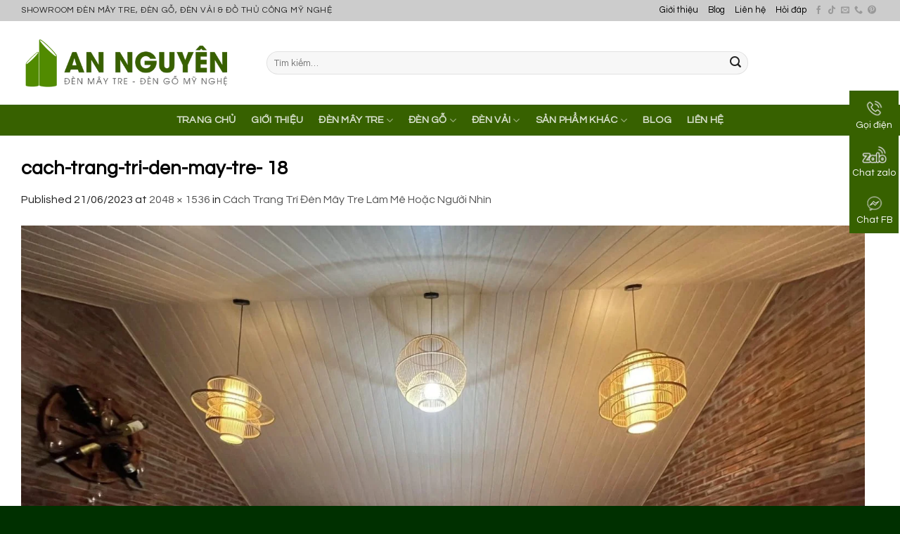

--- FILE ---
content_type: text/html; charset=UTF-8
request_url: https://denmaytre.net/cach-trang-tri-den-may-tre-lam-me-hoac-nguoi-nhin/cach-trang-tri-den-may-tre-18/
body_size: 28400
content:
<!DOCTYPE html>
<!--[if IE 9 ]><html lang="vi" class="ie9 loading-site no-js"> <![endif]-->
<!--[if IE 8 ]><html lang="vi" class="ie8 loading-site no-js"> <![endif]-->
<!--[if (gte IE 9)|!(IE)]><!--><html lang="vi" class="loading-site no-js"> <!--<![endif]--><head><script data-no-optimize="1">var litespeed_docref=sessionStorage.getItem("litespeed_docref");litespeed_docref&&(Object.defineProperty(document,"referrer",{get:function(){return litespeed_docref}}),sessionStorage.removeItem("litespeed_docref"));</script> <meta charset="UTF-8" /><link rel="preconnect" href="https://fonts.gstatic.com/" crossorigin /><link rel="profile" href="http://gmpg.org/xfn/11" /><link rel="pingback" href="https://denmaytre.net/xmlrpc.php" /> <script src="[data-uri]" defer></script> <meta name='robots' content='index, follow, max-image-preview:large, max-snippet:-1, max-video-preview:-1' /><style>img:is([sizes="auto" i], [sizes^="auto," i]) { contain-intrinsic-size: 3000px 1500px }</style><meta name="viewport" content="width=device-width, initial-scale=1, maximum-scale=1" /><title>cach-trang-tri-den-may-tre- 18 - An Nguyên Lighting</title><link rel="canonical" href="https://denmaytre.net/cach-trang-tri-den-may-tre-lam-me-hoac-nguoi-nhin/cach-trang-tri-den-may-tre-18/" /><meta property="og:locale" content="vi_VN" /><meta property="og:type" content="article" /><meta property="og:title" content="cach-trang-tri-den-may-tre- 18 - An Nguyên Lighting" /><meta property="og:url" content="https://denmaytre.net/cach-trang-tri-den-may-tre-lam-me-hoac-nguoi-nhin/cach-trang-tri-den-may-tre-18/" /><meta property="og:site_name" content="An Nguyên Lighting" /><meta property="article:publisher" content="https://www.facebook.com/maytreannguyen" /><meta property="og:image" content="https://denmaytre.net/cach-trang-tri-den-may-tre-lam-me-hoac-nguoi-nhin/cach-trang-tri-den-may-tre-18" /><meta property="og:image:width" content="1" /><meta property="og:image:height" content="1" /><meta property="og:image:type" content="image/jpeg" /><meta name="twitter:card" content="summary_large_image" /><meta name="twitter:site" content="@maytreannguyen" /> <script type="application/ld+json" class="yoast-schema-graph">{"@context":"https://schema.org","@graph":[{"@type":"WebPage","@id":"https://denmaytre.net/cach-trang-tri-den-may-tre-lam-me-hoac-nguoi-nhin/cach-trang-tri-den-may-tre-18/","url":"https://denmaytre.net/cach-trang-tri-den-may-tre-lam-me-hoac-nguoi-nhin/cach-trang-tri-den-may-tre-18/","name":"cach-trang-tri-den-may-tre- 18 - An Nguyên Lighting","isPartOf":{"@id":"https://denmaytre.net/#website"},"primaryImageOfPage":{"@id":"https://denmaytre.net/cach-trang-tri-den-may-tre-lam-me-hoac-nguoi-nhin/cach-trang-tri-den-may-tre-18/#primaryimage"},"image":{"@id":"https://denmaytre.net/cach-trang-tri-den-may-tre-lam-me-hoac-nguoi-nhin/cach-trang-tri-den-may-tre-18/#primaryimage"},"thumbnailUrl":"https://denmaytre.net/wp-content/uploads/2023/06/cach-trang-tri-den-may-tre-18.jpg","datePublished":"2023-06-21T08:02:41+00:00","breadcrumb":{"@id":"https://denmaytre.net/cach-trang-tri-den-may-tre-lam-me-hoac-nguoi-nhin/cach-trang-tri-den-may-tre-18/#breadcrumb"},"inLanguage":"vi","potentialAction":[{"@type":"ReadAction","target":["https://denmaytre.net/cach-trang-tri-den-may-tre-lam-me-hoac-nguoi-nhin/cach-trang-tri-den-may-tre-18/"]}]},{"@type":"ImageObject","inLanguage":"vi","@id":"https://denmaytre.net/cach-trang-tri-den-may-tre-lam-me-hoac-nguoi-nhin/cach-trang-tri-den-may-tre-18/#primaryimage","url":"https://denmaytre.net/wp-content/uploads/2023/06/cach-trang-tri-den-may-tre-18.jpg","contentUrl":"https://denmaytre.net/wp-content/uploads/2023/06/cach-trang-tri-den-may-tre-18.jpg","width":2048,"height":1536},{"@type":"BreadcrumbList","@id":"https://denmaytre.net/cach-trang-tri-den-may-tre-lam-me-hoac-nguoi-nhin/cach-trang-tri-den-may-tre-18/#breadcrumb","itemListElement":[{"@type":"ListItem","position":1,"name":"Trang chủ","item":"https://denmaytre.net/"},{"@type":"ListItem","position":2,"name":"Dịch Vụ","item":"https://denmaytre.net/category/dich-vu/"},{"@type":"ListItem","position":3,"name":"Cách Trang Trí Đèn Mây Tre Làm Mê Hoặc Người Nhìn","item":"https://denmaytre.net/cach-trang-tri-den-may-tre-lam-me-hoac-nguoi-nhin/"},{"@type":"ListItem","position":4,"name":"cach-trang-tri-den-may-tre- 18"}]},{"@type":"WebSite","@id":"https://denmaytre.net/#website","url":"https://denmaytre.net/","name":"An Nguyên Lighting","description":"Đèn Mây Tre, Đèn Gỗ, Đèn Vải Mỹ Nghệ","publisher":{"@id":"https://denmaytre.net/#organization"},"potentialAction":[{"@type":"SearchAction","target":{"@type":"EntryPoint","urlTemplate":"https://denmaytre.net/?s={search_term_string}"},"query-input":{"@type":"PropertyValueSpecification","valueRequired":true,"valueName":"search_term_string"}}],"inLanguage":"vi"},{"@type":["Organization","Place","FurnitureStore"],"@id":"https://denmaytre.net/#organization","name":"An Nguyên Lighting","url":"https://denmaytre.net/","logo":{"@id":"https://denmaytre.net/cach-trang-tri-den-may-tre-lam-me-hoac-nguoi-nhin/cach-trang-tri-den-may-tre-18/#local-main-organization-logo"},"image":{"@id":"https://denmaytre.net/cach-trang-tri-den-may-tre-lam-me-hoac-nguoi-nhin/cach-trang-tri-den-may-tre-18/#local-main-organization-logo"},"sameAs":["https://www.facebook.com/maytreannguyen","https://x.com/maytreannguyen","https://mastodon.social/@maytreannguyen"],"correctionsPolicy":"https://denmaytre.net/chinh-sach-bao-hanh/","address":{"@id":"https://denmaytre.net/cach-trang-tri-den-may-tre-lam-me-hoac-nguoi-nhin/cach-trang-tri-den-may-tre-18/#local-main-place-address"},"geo":{"@type":"GeoCoordinates","latitude":"10.80655623314122","longitude":"106.63936770425126"},"telephone":["0853442442"],"openingHoursSpecification":[{"@type":"OpeningHoursSpecification","dayOfWeek":["Monday","Tuesday","Wednesday","Thursday","Friday","Saturday","Sunday"],"opens":"09:00","closes":"17:00"}],"email":"maytreannguyen@gmail.com","vatID":"0317736913","taxID":"0317736913","priceRange":"$"},{"@type":"PostalAddress","@id":"https://denmaytre.net/cach-trang-tri-den-may-tre-lam-me-hoac-nguoi-nhin/cach-trang-tri-den-may-tre-18/#local-main-place-address","streetAddress":"85 Đường số 6, KDC Hoàng Hải, xã Bà Điểm, huyện Hóc Môn","addressLocality":"Hồ Chí Minh","postalCode":"700000","addressRegion":"Hồ Chí Minh","addressCountry":"VN"},{"@type":"ImageObject","inLanguage":"vi","@id":"https://denmaytre.net/cach-trang-tri-den-may-tre-lam-me-hoac-nguoi-nhin/cach-trang-tri-den-may-tre-18/#local-main-organization-logo","url":"https://denmaytre.net/wp-content/uploads/2019/10/An-Nguyen-Bamboo-Lighting.png","contentUrl":"https://denmaytre.net/wp-content/uploads/2019/10/An-Nguyen-Bamboo-Lighting.png","width":500,"height":123,"caption":"An Nguyên Lighting"}]}</script> <meta name="geo.placename" content="Hồ Chí Minh" /><meta name="geo.position" content="10.80655623314122;106.63936770425126" /><meta name="geo.region" content="Việt Nam" /><link rel='dns-prefetch' href='//www.googletagmanager.com' /><link rel='dns-prefetch' href='//cdn.jsdelivr.net' /><link rel='dns-prefetch' href='//fonts.googleapis.com' /><link rel='dns-prefetch' href='//www.facebook.com' /><link rel='dns-prefetch' href='//images.dmca.com' /><link rel='dns-prefetch' href='//connect.facebook.net' /><link rel="alternate" type="application/rss+xml" title="Dòng thông tin An Nguyên Lighting &raquo;" href="https://denmaytre.net/feed/" /><link rel="alternate" type="application/rss+xml" title="An Nguyên Lighting &raquo; Dòng bình luận" href="https://denmaytre.net/comments/feed/" /><link rel="alternate" type="application/rss+xml" title="An Nguyên Lighting &raquo; cach-trang-tri-den-may-tre- 18 Dòng bình luận" href="https://denmaytre.net/cach-trang-tri-den-may-tre-lam-me-hoac-nguoi-nhin/cach-trang-tri-den-may-tre-18/#main/feed/" /><link rel="prefetch" href="https://denmaytre.net/wp-content/themes/flatsome/assets/js/chunk.countup.fe2c1016.js" /><link rel="prefetch" href="https://denmaytre.net/wp-content/themes/flatsome/assets/js/chunk.sticky-sidebar.a58a6557.js" /><link rel="prefetch" href="https://denmaytre.net/wp-content/themes/flatsome/assets/js/chunk.tooltips.29144c1c.js" /><link rel="prefetch" href="https://denmaytre.net/wp-content/themes/flatsome/assets/js/chunk.vendors-popups.947eca5c.js" /><link rel="prefetch" href="https://denmaytre.net/wp-content/themes/flatsome/assets/js/chunk.vendors-slider.f0d2cbc9.js" /> <script src="[data-uri]" defer></script><script data-optimized="1" src="https://denmaytre.net/wp-content/plugins/litespeed-cache/assets/js/webfontloader.min.js" defer></script><link data-optimized="2" rel="stylesheet" href="https://denmaytre.net/wp-content/litespeed/css/97983448711b7f7d5cb3359cd0bf67be.css?ver=261a2" /><style id='wp-block-library-inline-css' type='text/css'>:root{--wp-admin-theme-color:#007cba;--wp-admin-theme-color--rgb:0,124,186;--wp-admin-theme-color-darker-10:#006ba1;--wp-admin-theme-color-darker-10--rgb:0,107,161;--wp-admin-theme-color-darker-20:#005a87;--wp-admin-theme-color-darker-20--rgb:0,90,135;--wp-admin-border-width-focus:2px;--wp-block-synced-color:#7a00df;--wp-block-synced-color--rgb:122,0,223;--wp-bound-block-color:var(--wp-block-synced-color)}@media (min-resolution:192dpi){:root{--wp-admin-border-width-focus:1.5px}}.wp-element-button{cursor:pointer}:root{--wp--preset--font-size--normal:16px;--wp--preset--font-size--huge:42px}:root .has-very-light-gray-background-color{background-color:#eee}:root .has-very-dark-gray-background-color{background-color:#313131}:root .has-very-light-gray-color{color:#eee}:root .has-very-dark-gray-color{color:#313131}:root .has-vivid-green-cyan-to-vivid-cyan-blue-gradient-background{background:linear-gradient(135deg,#00d084,#0693e3)}:root .has-purple-crush-gradient-background{background:linear-gradient(135deg,#34e2e4,#4721fb 50%,#ab1dfe)}:root .has-hazy-dawn-gradient-background{background:linear-gradient(135deg,#faaca8,#dad0ec)}:root .has-subdued-olive-gradient-background{background:linear-gradient(135deg,#fafae1,#67a671)}:root .has-atomic-cream-gradient-background{background:linear-gradient(135deg,#fdd79a,#004a59)}:root .has-nightshade-gradient-background{background:linear-gradient(135deg,#330968,#31cdcf)}:root .has-midnight-gradient-background{background:linear-gradient(135deg,#020381,#2874fc)}.has-regular-font-size{font-size:1em}.has-larger-font-size{font-size:2.625em}.has-normal-font-size{font-size:var(--wp--preset--font-size--normal)}.has-huge-font-size{font-size:var(--wp--preset--font-size--huge)}.has-text-align-center{text-align:center}.has-text-align-left{text-align:left}.has-text-align-right{text-align:right}#end-resizable-editor-section{display:none}.aligncenter{clear:both}.items-justified-left{justify-content:flex-start}.items-justified-center{justify-content:center}.items-justified-right{justify-content:flex-end}.items-justified-space-between{justify-content:space-between}.screen-reader-text{border:0;clip-path:inset(50%);height:1px;margin:-1px;overflow:hidden;padding:0;position:absolute;width:1px;word-wrap:normal!important}.screen-reader-text:focus{background-color:#ddd;clip-path:none;color:#444;display:block;font-size:1em;height:auto;left:5px;line-height:normal;padding:15px 23px 14px;text-decoration:none;top:5px;width:auto;z-index:100000}html :where(.has-border-color){border-style:solid}html :where([style*=border-top-color]){border-top-style:solid}html :where([style*=border-right-color]){border-right-style:solid}html :where([style*=border-bottom-color]){border-bottom-style:solid}html :where([style*=border-left-color]){border-left-style:solid}html :where([style*=border-width]){border-style:solid}html :where([style*=border-top-width]){border-top-style:solid}html :where([style*=border-right-width]){border-right-style:solid}html :where([style*=border-bottom-width]){border-bottom-style:solid}html :where([style*=border-left-width]){border-left-style:solid}html :where(img[class*=wp-image-]){height:auto;max-width:100%}:where(figure){margin:0 0 1em}html :where(.is-position-sticky){--wp-admin--admin-bar--position-offset:var(--wp-admin--admin-bar--height,0px)}@media screen and (max-width:600px){html :where(.is-position-sticky){--wp-admin--admin-bar--position-offset:0px}}</style><style id='classic-theme-styles-inline-css' type='text/css'>/*! This file is auto-generated */
.wp-block-button__link{color:#fff;background-color:#32373c;border-radius:9999px;box-shadow:none;text-decoration:none;padding:calc(.667em + 2px) calc(1.333em + 2px);font-size:1.125em}.wp-block-file__button{background:#32373c;color:#fff;text-decoration:none}</style><style id='woocommerce-inline-inline-css' type='text/css'>.woocommerce form .form-row .required { visibility: visible; }</style><style id='flatsome-main-inline-css' type='text/css'>@font-face {
				font-family: "fl-icons";
				font-display: block;
				src: url(https://denmaytre.net/wp-content/themes/flatsome/assets/css/icons/fl-icons.eot?v=3.15.6);
				src:
					url(https://denmaytre.net/wp-content/themes/flatsome/assets/css/icons/fl-icons.eot#iefix?v=3.15.6) format("embedded-opentype"),
					url(https://denmaytre.net/wp-content/themes/flatsome/assets/css/icons/fl-icons.woff2?v=3.15.6) format("woff2"),
					url(https://denmaytre.net/wp-content/themes/flatsome/assets/css/icons/fl-icons.ttf?v=3.15.6) format("truetype"),
					url(https://denmaytre.net/wp-content/themes/flatsome/assets/css/icons/fl-icons.woff?v=3.15.6) format("woff"),
					url(https://denmaytre.net/wp-content/themes/flatsome/assets/css/icons/fl-icons.svg?v=3.15.6#fl-icons) format("svg");
			}</style> <script type="text/javascript" id="woocommerce-google-analytics-integration-gtag-js-after" src="[data-uri]" defer></script> <script type="text/javascript" src="https://denmaytre.net/wp-includes/js/jquery/jquery.min.js" id="jquery-core-js"></script> <script data-optimized="1" type="text/javascript" src="https://denmaytre.net/wp-content/litespeed/js/7003a9f95ef62eaffc732216e6b84fc9.js?ver=84fc9" id="jquery-migrate-js" defer data-deferred="1"></script> <script data-optimized="1" type="text/javascript" src="https://denmaytre.net/wp-content/litespeed/js/48b41d54c504359938d3aa464b5178c2.js?ver=178c2" id="jquery-blockui-js" defer="defer" data-wp-strategy="defer"></script> <script type="text/javascript" id="wc-add-to-cart-js-extra" src="[data-uri]" defer></script> <script data-optimized="1" type="text/javascript" src="https://denmaytre.net/wp-content/litespeed/js/e9ee3bb8c0c1f240c17ea7e7514ff3fd.js?ver=ff3fd" id="wc-add-to-cart-js" defer="defer" data-wp-strategy="defer"></script> <script data-optimized="1" type="text/javascript" src="https://denmaytre.net/wp-content/litespeed/js/1422fed985a0c77a6af28925491aae96.js?ver=aae96" id="js-cookie-js" defer="defer" data-wp-strategy="defer"></script> <script type="text/javascript" id="woocommerce-js-extra" src="[data-uri]" defer></script> <script data-optimized="1" type="text/javascript" src="https://denmaytre.net/wp-content/litespeed/js/676702b3b0c4eb3fb68e14109ac03a84.js?ver=03a84" id="woocommerce-js" defer="defer" data-wp-strategy="defer"></script> <link rel="https://api.w.org/" href="https://denmaytre.net/wp-json/" /><link rel="alternate" title="JSON" type="application/json" href="https://denmaytre.net/wp-json/wp/v2/media/7975" /><link rel="EditURI" type="application/rsd+xml" title="RSD" href="https://denmaytre.net/xmlrpc.php?rsd" /><meta name="generator" content="WordPress 6.8.3" /><meta name="generator" content="WooCommerce 10.2.3" /><link rel='shortlink' href='https://denmaytre.net/?p=7975' /><link rel="alternate" title="oNhúng (JSON)" type="application/json+oembed" href="https://denmaytre.net/wp-json/oembed/1.0/embed?url=https%3A%2F%2Fdenmaytre.net%2Fcach-trang-tri-den-may-tre-lam-me-hoac-nguoi-nhin%2Fcach-trang-tri-den-may-tre-18%2F%23main" /><link rel="alternate" title="oNhúng (XML)" type="text/xml+oembed" href="https://denmaytre.net/wp-json/oembed/1.0/embed?url=https%3A%2F%2Fdenmaytre.net%2Fcach-trang-tri-den-may-tre-lam-me-hoac-nguoi-nhin%2Fcach-trang-tri-den-may-tre-18%2F%23main&#038;format=xml" />
<script type="application/ld+json">{"@context":"https:\/\/schema.org","@type":"BreadcrumbList","itemListElement":[{"@type":"ListItem","position":1,"item":{"@id":"https:\/\/denmaytre.net\/","name":"Home"}},{"@type":"ListItem","position":2,"item":{"@id":"https:\/\/denmaytre.net\/cach-trang-tri-den-may-tre-lam-me-hoac-nguoi-nhin\/","name":"C\u00e1ch Trang Tr\u00ed \u0110\u00e8n M\u00e2y Tre L\u00e0m M\u00ea Ho\u1eb7c Ng\u01b0\u1eddi Nh\u00ecn"}},{"@type":"ListItem","position":3,"item":{"@id":"https:\/\/denmaytre.net\/cach-trang-tri-den-may-tre-lam-me-hoac-nguoi-nhin\/cach-trang-tri-den-may-tre-18\/#main","name":"cach-trang-tri-den-may-tre- 18"}}]}</script><link rel="shortcut icon" type="image/png" href="/wp-content/uploads/2023/05/cropped-favicon-den-may-tra-an-nguyen.jpg" /><style>.bg{opacity: 0; transition: opacity 1s; -webkit-transition: opacity 1s;} .bg-loaded{opacity: 1;}</style><!--[if IE]><link rel="stylesheet" type="text/css" href="https://denmaytre.net/wp-content/themes/flatsome/assets/css/ie-fallback.css"><script src="//cdnjs.cloudflare.com/ajax/libs/html5shiv/3.6.1/html5shiv.js"></script><script>var head = document.getElementsByTagName('head')[0],style = document.createElement('style');style.type = 'text/css';style.styleSheet.cssText = ':before,:after{content:none !important';head.appendChild(style);setTimeout(function(){head.removeChild(style);}, 0);</script><script src="https://denmaytre.net/wp-content/themes/flatsome/assets/libs/ie-flexibility.js"></script><![endif]--><style>.bottom-contact{display:none}
@media  (max-width: 767px) {
.bottom-contact{display: block;
    position: fixed;
    bottom: 0;
    background-color:#376100;
    width: 100%;
    z-index: 99;
    border-top: 1px solid #376100;}
.bottom-contact ul li{width: 33%;
    float: left;
    list-style: none;
    text-align: center; font-size:13.5px;}
.bottom-contact ul li span{color:white}
.bottom-contact ul li img{    width: 35px;
    margin-top: 10px;
    margin-bottom: 0px;}
 
}
@media  (min-width: 768px) {
.bottom-contact{display: block;
    position: fixed;
top: 129px;
right: 2px;
background-color: #376100;
width: 70px;

    z-index: 99;
    
    border-top: 1px solid #376100;}
.bottom-contact ul li{width: 100%;
    float: left;
    list-style: none;
    text-align: center; font-size:13.5px;}
.bottom-contact ul li span{color:white}
.bottom-contact ul li img{    width: 35px;
    margin-top: 10px;
    margin-bottom: 0px;}
}</style><div class="bottom-contact"><ul><li>
<a id="goidien" href="tel:0853442442">
<img src="https://dentoanloi.com/wp-content/uploads/2019/03/icon-phone2.png"/>
<br>
<span>Gọi điện</span>
</a></li><li>
<a id="chatzalo" href="https://zalo.me/0853442442" target="_blank">
<img src="https://dentoanloi.com/wp-content/uploads/2019/03/icon-zalo.png"/>
<br>
<span>Chat zalo</span>
</a></li><li>
<a id="chatfb" href="https://www.messenger.com/t/MayTreAnNguyen" target="_blank">
<img src="https://dentoanloi.com/wp-content/uploads/2019/03/icon-mesenger.png"/>
<br>
<span>Chat FB</span>
</a></li></ul></div>
 <script src="[data-uri]" defer></script> <noscript><img height="1" width="1" style="display:none"
src="https://www.facebook.com/tr?id=1028414680906690&ev=PageView&noscript=1"
/></noscript> <script src="[data-uri]" defer></script> <meta name="google-site-verification" content="vS5_xZN1CyMtEDPtXdifpNHKrS4mAo_dshLACO2hpaU">
 <script src="https://denmaytre.net/wp-content/litespeed/localres/aHR0cHM6Ly93d3cuZ29vZ2xldGFnbWFuYWdlci5jb20vZ3RhZy9qcw==?id=AW-625784026" defer data-deferred="1"></script> <script src="[data-uri]" defer></script>  <script src="https://denmaytre.net/wp-content/litespeed/localres/aHR0cHM6Ly93d3cuZ29vZ2xldGFnbWFuYWdlci5jb20vZ3RhZy9qcw==?id=G-N3Y5XEYYHZ" defer data-deferred="1"></script> <script src="[data-uri]" defer></script>  <script src="[data-uri]" defer></script> 
 <script src="[data-uri]" defer></script>  <script type="application/ld+json">{
    "@context": "https://schema.org",
    "@type": "LocalBusiness",
    "image": "https://denmaytre.net/wp-content/uploads/2019/10/An-Nguyen-Bamboo-Lighting.png",
    "@id": "https://denmaytre.net",
    "additionalType": [
      "https://vi.wikipedia.org/wiki/%C4%90%E1%BB%93_n%E1%BB%99i_th%E1%BA%A5t_b%E1%BA%B1ng_m%C3%A2y",
"https://vi.wikipedia.org/wiki/M%C3%A2y_(th%E1%BB%B1c_v%E1%BA%ADt)"
    ],
    "url": "https://denmaytre.net",
    "name": "An Nguyên Lighting - Đèn Mây Tre, Đèn Gỗ, Đèn Vải TPHCM [Đẹp & Lạ]", 
    "slogan": "Đèn Mây Tre An Nguyên - Đẹp Mỗi Không Gian",
    "alternatename":"Đèn mây tre An Nguyên Lighting chuyên cung cấp các mẫu đèn mây tre đan, đèn gỗ trang trí, đèn thả trần cho các quán cafe, quán ăn. Ngoài ra chúng tôi nhận gia công theo yêu cầu các loại mẫu đèn, nếu bạn có nhu cầu về sản phẩm đèn mây tre thì hãy liên hệ ngay cho An Nguyên Lighting nhé.",
    "mainEntityOfPage":"https://www.google.com/maps?cid=3815138902352079845",
    "areaServed": {
      "@type": "City",
      "name": "Thành Phố Hồ Chí Minh",
      "url": [   "https://vi.wikipedia.org/wiki/%C4%90%E1%BB%93_n%E1%BB%99i_th%E1%BA%A5t_b%E1%BA%B1ng_m%C3%A2y",        "https://vi.wikipedia.org/wiki/M%C3%A2y_(th%E1%BB%B1c_v%E1%BA%ADt)"
      ]
    },
    "description": "Đèn mây tre An Nguyên Lighting chuyên cung cấp các mẫu đèn mây tre đan, đèn gỗ trang trí, đèn thả trần cho các quán cafe, quán ăn. Ngoài ra chúng tôi nhận gia công theo yêu cầu các loại mẫu đèn, nếu bạn có nhu cầu về sản phẩm đèn mây tre thì hãy liên hệ ngay cho An Nguyên Lighting nhé.",
    "paymentAccepted":"Cash, Visa, Mastercard, American Express, Debit, PayPal, Apple Pay",
    "sameAs": [
    "https://www.yellowpages.vn/lgs/1187911947/cong-ty-tnhh-thu-cong-my-nghe-an-nguyen.html/",
    "https://www.facebook.com/annguyenbamboo",
    "https://www.youtube.com/@maytreannguyen6117",
    "https://www.pinterest.com/maytreannguyen/",
    "https://baocantho.com.vn/nhung-mau-den-go-dep-trang-tri-noi-that-khong-phai-ai-cung-biet-a161542.html",
    "https://baoapbac.vn/rao-vat/202307/top-nhung-mau-den-vai-trang-tri-dep-duoc-yeu-thich-hien-nay-983966/",
    "https://baoxaydung.com.vn/an-nguyen-lighting-chuyen-cung-cap-den-may-tre-dan-uy-tin-chat-luong-357647.html",
    "https://giadinhmoi.vn/top-mau-den-long-go-trang-tri-noi-that-an-tuong-nhat-d83941.html",
    "https://baodanang.vn/can-biet/202307/tat-tan-tat-van-de-lien-quan-den-den-tha-may-tre-dan-3950664/",
    "https://baodongnai.com.vn/doanh-nhan-doanh-nghiep/dich-vu/202307/chup-den-may-tre-san-pham-noi-that-duoc-ua-chuong-hang-dau-hien-nay-3170597/",
"https://baohatinh.vn/top-nhung-mau-den-trang-tri-quan-nhau-hot-nhat-hien-nay-post251985.html",
"https://baoangiang.com.vn/ung-dung-san-pham-den-may-tre-trong-khong-gian-song-hien-dai-a374593.html",
"https://baodongnai.com.vn/doanh-nhan-doanh-nghiep/dich-vu/202309/mau-den-vai-trang-tri-quan-cafe-giup-bien-doi-khong-gian-hut-khach-ran-ran-27b442c/",
"https://baothanhhoa.vn/cap-nhat-xu-huong-mau-den-trang-tri-hot-nhat-hien-nay-197803.htm",
"https://baophutho.vn/quang-cao/mua-den-ban-phong-ngu-o-dau-re-van-dam-bao-do-ben-dep/200102.htm",
"https://baoquangnam.vn/ban-can-biet/nen-mua-den-tran-go-phong-khach-o-dau-de-dam-bao-ben-dep-gia-hop-ly-148578.html",
"https://baolamdong.vn/thong-tin-can-biet/202412/cach-bao-quan-do-dung-bang-tre-may-song-don-gian-nhung-hieu-qua-cao-97320d4/",
"https://baobariavungtau.com.vn/quang-cao/202412/showroom-den-may-tre-trang-tri-hcm-uy-tin-gia-tot-nhat-hien-nay-1028617/",
"https://baoquangninh.vn/xuong-gia-cong-chup-den-vai-theo-yeu-cau-gia-re-chat-luong-dang-tin-cay-3333552.html",
"http://baoapbac.vn/rao-vat/202307/top-nhung-mau-den-vai-trang-tri-dep-duoc-yeu-thich-hien-nay-983966/",
"https://baohatinh.vn/den-go-tha-tran-to-diem-khong-gian-them-sang-trong-an-tuong-hon-post256007.html",
"https://baothuathienhue.vn/kinh-te/kham-pha-nhung-uu-diem-vuot-troi-cua-den-may-tre-dan-134293.html",
"https://baoninhbinh.org.vn/den-vai-tha-tran-kien-tao-ve-dep-doc-dao-cho-khong-gian-kien/d20231026145154868.htm",
"https://baothainguyen.vn/thong-tin-quang-cao/202311/den-tha-may-tre-dan-diem-nhan-cho-khong-gian-song-nhe-nhang-va-thu-thai-c9e05b1/",
"https://baotuyenquang.com.vn/xa-hoi/cuoc-song/den-go-lua-chon-moi-trong-trang-tri-noi-that-182675.html",
"https://baohagiang.vn/rao-vat/202311/den-chum-may-tre-la-gi-tai-sao-lai-duoc-nhieu-nguoi-yeu-thich-e170869/",
"https://baohagiang.vn/rao-vat/202412/den-chum-may-tre-la-gi-tai-sao-lai-duoc-nhieu-nguoi-yeu-thich-e170869/",
"https://baodanang.vn/can-biet/202310/don-vi-gia-cong-chup-den-vai-chat-luong-voi-gia-phai-chang-3957708/",
"https://baophutho.vn/mua-den-ban-phong-ngu-o-dau-re-van-dam-bao-do-ben-dep-200102.htm",
"https://baodongkhoi.vn/den-trang-tri-tran-nha-bang-go-o-dau-dam-bao-do-ben-dep-10102023-a120887.html",
"https://baohatinh.vn/rao-vat/den-go-tha-tran-to-diem-khong-gian-them-sang-trong-an-tuong-hon/256007.htm",
"https://baothanhhoa.vn/kien-truc-nha-dep/cap-nhat-xu-huong-mau-den-trang-tri-hot-nhat-hien-nay/197803.htm",
"https://baothaibinh.com.vn/tin-tuc/206/184123/uu-diem-noi-bat-den-may-tre-ngon-ngu-thiet-ke-gan-gui-thien-nhien",
"https://baoquangnam.vn/nen-mua-den-tran-go-phong-khach-o-dau-de-dam-bao-ben-dep-gia-hop-ly-3045637.html",
"https://baolongan.vn/mau-den-go-trang-tri-noi-that-mang-hoi-tho-thien-nhien-vao-khong-gian-song-a162991.html",
"https://baotayninh.vn/bat-mi-dia-chi-cung-cap-gio-may-tre-dan-gia-re-tp-ho-chi-minh-a163680.html",
    "https://www.linkedin.com/in/may-tre-an-nguyen/",
    "https://www.linkedin.com/showcase/den-may-tre-an-nguyen/"
    ],
    "hasMap":"https://www.google.com/maps?cid=3815138902352079845",
    "email":"maytreannguyen@gmail.com",
    "telephone": "0853 442 442",
    "priceRange": "19.000 - 4.100.000",
    "foundingDate": "2023-03-16",
    "founders": [{
      "@type": "Person",
      "name": "Phạm Văn Nguyên",
      "jobTitle": "Founder",
      "worksFor": "CÔNG TY TNHH ĐÈN TRANG TRÍ AN NGUYÊN",
      "sameAs": [
       "https://www.behance.net/phmvnnguyn",
"https://pixabay.com/users/47465306/",
"https://about.me/phamvannguyen",
"https://500px.com/p/phamvannguyenvn",
"https://www.deviantart.com/phamvannguyen",
"https://linktr.ee/phamvannguyen"
      ]
    }],
"department": {
      "@type": "Organization",
      "name": "Đèn Toàn Lợi",
      "url": "https://dentoanloi.com/",
      "description": "Đèn Toàn Lợi chuyên bán các sản phẩm đèn trang trí, đèn thắp sáng, đồ điện cho các hộ gia đình và các công ty, quán cafe, quán ăn, các công trình xây dựng."
    },
"additionalProperty": [
  {
    "@type": "PropertyValue",
    "name": "Capitalization",
    "value": "1,500,000,000 VND"
  }
],
    "address": {
      "@type": "PostalAddress",
      "streetAddress": "33 Thép Mới, Phường 12, Quận Tân Bình",
      "addressLocality": "Thành Phố Hồ Chí Minh",
      "postalCode": "70000",
      "addressCountry": "VN"
    },
    "contactPoint": [{
      "@type": "ContactPoint",
      "contactType": "Customer Support",
      "telephone": "0853442442",
      "email": "maytreannguyen@gmail.com"
    }],
    "geo": {
      "@type":"GeoCircle",
      "geoMidpoint": {
        "@type": "GeoCoordinates",
        "latitude": "10.806206",
        "longitude": "106.639481"
      },
    "geoRadius":"12000"
    },
    "openingHoursSpecification": [{
      "@type": "OpeningHoursSpecification",
      "dayOfWeek": [
        "Monday",
        "Tuesday",
        "Wednesday",
        "Thursday",
        "Friday",
        "Saturday",
        "Sunday"
      ],
      "opens": "08:00",
      "closes":"18:00"
      }
    ]
  }</script>  <script type="application/ld+json">{
    "@context": "https://schema.org",
    "@type": "WebSite",
    "name": "An Nguyên Lighting",
    "alternateName": ["Đèn Mây Tre An Nguyên Lighting","denmaytre.net"],
    "url": "https://denmaytre.net"
  }</script> <script src="//s1.what-on.com/widget/service-v3.js?key=oiaNHwl" async="async"></script> <meta name="google-site-verification" content="mM1ZAK1-or_etZhVKq93blFNqn9FPQpHde3bFi6Z-Z0" /><meta name='dmca-site-verification' content='SHgrYjNTRjhXbXNrRXFCb2lnVVhjQT090' />	<noscript><style>.woocommerce-product-gallery{ opacity: 1 !important; }</style></noscript><style id="wpsp-style-frontend"></style><link rel="icon" href="https://denmaytre.net/wp-content/uploads/2023/05/cropped-favicon-den-may-tra-an-nguyen-32x32.jpg" sizes="32x32" /><link rel="icon" href="https://denmaytre.net/wp-content/uploads/2023/05/cropped-favicon-den-may-tra-an-nguyen-192x192.jpg" sizes="192x192" /><link rel="apple-touch-icon" href="https://denmaytre.net/wp-content/uploads/2023/05/cropped-favicon-den-may-tra-an-nguyen-180x180.jpg" /><meta name="msapplication-TileImage" content="https://denmaytre.net/wp-content/uploads/2023/05/cropped-favicon-den-may-tra-an-nguyen-270x270.jpg" /><style id="custom-css" type="text/css">:root {--primary-color: #376100;}.container-width, .full-width .ubermenu-nav, .container, .row{max-width: 1250px}.row.row-collapse{max-width: 1220px}.row.row-small{max-width: 1242.5px}.row.row-large{max-width: 1280px}.header-main{height: 119px}#logo img{max-height: 119px}#logo{width:319px;}#logo img{padding:1px 0;}#logo a{max-width:400px;}.header-bottom{min-height: 43px}.header-top{min-height: 30px}.transparent .header-main{height: 30px}.transparent #logo img{max-height: 30px}.has-transparent + .page-title:first-of-type,.has-transparent + #main > .page-title,.has-transparent + #main > div > .page-title,.has-transparent + #main .page-header-wrapper:first-of-type .page-title{padding-top: 110px;}.header.show-on-scroll,.stuck .header-main{height:70px!important}.stuck #logo img{max-height: 70px!important}.search-form{ width: 79%;}.header-bg-color {background-color: rgba(255,255,255,0.9)}.header-bottom {background-color: #376100}.top-bar-nav > li > a{line-height: 16px }.header-bottom-nav > li > a{line-height: 24px }@media (max-width: 549px) {.header-main{height: 70px}#logo img{max-height: 70px}}.nav-dropdown-has-arrow.nav-dropdown-has-border li.has-dropdown:before{border-bottom-color: #136000;}.nav .nav-dropdown{border-color: #136000 }.nav-dropdown{font-size:100%}.header-top{background-color:#cccccc!important;}/* Color */.accordion-title.active, .has-icon-bg .icon .icon-inner,.logo a, .primary.is-underline, .primary.is-link, .badge-outline .badge-inner, .nav-outline > li.active> a,.nav-outline >li.active > a, .cart-icon strong,[data-color='primary'], .is-outline.primary{color: #376100;}/* Color !important */[data-text-color="primary"]{color: #376100!important;}/* Background Color */[data-text-bg="primary"]{background-color: #376100;}/* Background */.scroll-to-bullets a,.featured-title, .label-new.menu-item > a:after, .nav-pagination > li > .current,.nav-pagination > li > span:hover,.nav-pagination > li > a:hover,.has-hover:hover .badge-outline .badge-inner,button[type="submit"], .button.wc-forward:not(.checkout):not(.checkout-button), .button.submit-button, .button.primary:not(.is-outline),.featured-table .title,.is-outline:hover, .has-icon:hover .icon-label,.nav-dropdown-bold .nav-column li > a:hover, .nav-dropdown.nav-dropdown-bold > li > a:hover, .nav-dropdown-bold.dark .nav-column li > a:hover, .nav-dropdown.nav-dropdown-bold.dark > li > a:hover, .header-vertical-menu__opener ,.is-outline:hover, .tagcloud a:hover,.grid-tools a, input[type='submit']:not(.is-form), .box-badge:hover .box-text, input.button.alt,.nav-box > li > a:hover,.nav-box > li.active > a,.nav-pills > li.active > a ,.current-dropdown .cart-icon strong, .cart-icon:hover strong, .nav-line-bottom > li > a:before, .nav-line-grow > li > a:before, .nav-line > li > a:before,.banner, .header-top, .slider-nav-circle .flickity-prev-next-button:hover svg, .slider-nav-circle .flickity-prev-next-button:hover .arrow, .primary.is-outline:hover, .button.primary:not(.is-outline), input[type='submit'].primary, input[type='submit'].primary, input[type='reset'].button, input[type='button'].primary, .badge-inner{background-color: #376100;}/* Border */.nav-vertical.nav-tabs > li.active > a,.scroll-to-bullets a.active,.nav-pagination > li > .current,.nav-pagination > li > span:hover,.nav-pagination > li > a:hover,.has-hover:hover .badge-outline .badge-inner,.accordion-title.active,.featured-table,.is-outline:hover, .tagcloud a:hover,blockquote, .has-border, .cart-icon strong:after,.cart-icon strong,.blockUI:before, .processing:before,.loading-spin, .slider-nav-circle .flickity-prev-next-button:hover svg, .slider-nav-circle .flickity-prev-next-button:hover .arrow, .primary.is-outline:hover{border-color: #376100}.nav-tabs > li.active > a{border-top-color: #376100}.widget_shopping_cart_content .blockUI.blockOverlay:before { border-left-color: #376100 }.woocommerce-checkout-review-order .blockUI.blockOverlay:before { border-left-color: #376100 }/* Fill */.slider .flickity-prev-next-button:hover svg,.slider .flickity-prev-next-button:hover .arrow{fill: #376100;}/* Background Color */[data-icon-label]:after, .secondary.is-underline:hover,.secondary.is-outline:hover,.icon-label,.button.secondary:not(.is-outline),.button.alt:not(.is-outline), .badge-inner.on-sale, .button.checkout, .single_add_to_cart_button, .current .breadcrumb-step{ background-color:#4f8c00; }[data-text-bg="secondary"]{background-color: #4f8c00;}/* Color */.secondary.is-underline,.secondary.is-link, .secondary.is-outline,.stars a.active, .star-rating:before, .woocommerce-page .star-rating:before,.star-rating span:before, .color-secondary{color: #4f8c00}/* Color !important */[data-text-color="secondary"]{color: #4f8c00!important;}/* Border */.secondary.is-outline:hover{border-color:#4f8c00}.success.is-underline:hover,.success.is-outline:hover,.success{background-color: #305f00}.success-color, .success.is-link, .success.is-outline{color: #305f00;}.success-border{border-color: #305f00!important;}/* Color !important */[data-text-color="success"]{color: #305f00!important;}/* Background Color */[data-text-bg="success"]{background-color: #305f00;}body{font-size: 100%;}@media screen and (max-width: 549px){body{font-size: 100%;}}body{font-family:"Questrial", sans-serif}body{font-weight: 0}body{color: #222222}.nav > li > a {font-family:"Questrial", sans-serif;}.mobile-sidebar-levels-2 .nav > li > ul > li > a {font-family:"Questrial", sans-serif;}.nav > li > a {font-weight: 0;}.mobile-sidebar-levels-2 .nav > li > ul > li > a {font-weight: 0;}h1,h2,h3,h4,h5,h6,.heading-font, .off-canvas-center .nav-sidebar.nav-vertical > li > a{font-family: "Questrial", sans-serif;}h1,h2,h3,h4,h5,h6,.heading-font,.banner h1,.banner h2{font-weight: 0;}h1,h2,h3,h4,h5,h6,.heading-font{color: #000000;}.alt-font{font-family: "Great Vibes", sans-serif;}.alt-font{font-weight: 0!important;}.header:not(.transparent) .top-bar-nav > li > a {color: #000000;}a{color: #555555;}a:hover{color: #376100;}.tagcloud a:hover{border-color: #376100;background-color: #376100;}.widget a{color: #555555;}.widget a:hover{color: #376100;}.widget .tagcloud a:hover{border-color: #376100; background-color: #376100;}.has-equal-box-heights .box-image {padding-top: 100%;}.badge-inner.new-bubble{background-color: #ec0303}@media screen and (min-width: 550px){.products .box-vertical .box-image{min-width: 300px!important;width: 300px!important;}}.footer-2{background-color: #073800}.absolute-footer, html{background-color: #003000}/* Custom CSS */.row-large>.post-sidebar.col, .row-large>#product-sidebar.col{padding: 0 10px 10px;}.yarpp-thumbnails-horizontal .yarpp-thumbnail {width: 280px;height: 330px;margin-left: 5px;margin-bottom: 20px;}.yarpp-thumbnail > img, .yarpp-thumbnail-default {width: 267px;height: 267px;margin: 5px;}.yarpp-thumbnails-horizontal .yarpp-thumbnail-title {width: 270px;}.bocongthuong {max-width: 190px;}a.button.primary.is-outline.lowercase.bnt-danhmucsp {font-size: 14px;width: 100%;border-width: thin;padding-top: 2px;}/* Custom CSS Mobile */@media (max-width: 549px){.gallery-columns-3 .gallery-item {max-width: 50%; -ms-flex-preferred-size: 50%;flex-basis: 50%;}}.label-new.menu-item > a:after{content:"New";}.label-hot.menu-item > a:after{content:"Hot";}.label-sale.menu-item > a:after{content:"Sale";}.label-popular.menu-item > a:after{content:"Popular";}</style><style id="flatsome-swatches-css" type="text/css"></style> <script type="application/ld+json">{
  "@context": "https://schema.org",
  "@type": "LocalBusiness",
  "name": "Mây Tre An Nguyên",
  "image": "https://denmaytre.net/wp-content/uploads/2019/10/An-Nguyen-Bamboo-Lighting.png",
  "@id": "",
  "url": "https://denmaytre.net",
  "telephone": "0853442442",
  "priceRange": "Average",
  "address": {
    "@type": "PostalAddress",
    "streetAddress": "97 Nhất Chi Mai, Phường 13, Quận Tân Bình",
    "addressLocality": "Hồ Chí Minh",
    "postalCode": "700000",
    "addressCountry": "VN"
  },
  "geo": {
    "@type": "GeoCoordinates",
    "latitude": 10.806975,
    "longitude": 106.6390431
  },
  "openingHoursSpecification": {
    "@type": "OpeningHoursSpecification",
    "dayOfWeek": [
      "Monday",
      "Tuesday",
      "Wednesday",
      "Thursday",
      "Friday",
      "Saturday"
    ],
    "opens": "08:00",
    "closes": "17:30"
  },
  "sameAs": [
    "https://www.facebook.com/annguyenbamboo",
    "https://www.youtube.com/@maytreannguyen",
    "https://denmaytre.net",
    "https://www.pinterest.com/maytreannguyen/"
  ] 
}</script> </head><body class="attachment wp-singular attachment-template-default single single-attachment postid-7975 attachmentid-7975 attachment-jpeg wp-theme-flatsome wp-child-theme-flatsome-child theme-flatsome woocommerce-no-js wp-schema-pro-2.10.4 lightbox nav-dropdown-has-arrow nav-dropdown-has-shadow nav-dropdown-has-border catalog-mode"><noscript><iframe data-lazyloaded="1" src="about:blank" data-src="https://www.googletagmanager.com/ns.html?id=GTM-WGH8GCX"
height="0" width="0" style="display:none;visibility:hidden"></iframe><noscript><iframe src="https://www.googletagmanager.com/ns.html?id=GTM-WGH8GCX"
height="0" width="0" style="display:none;visibility:hidden"></iframe></noscript></noscript><noscript><iframe data-lazyloaded="1" src="about:blank" data-src="https://www.googletagmanager.com/ns.html?id=GTM-WDV2CCL"
height="0" width="0" style="display:none;visibility:hidden"></iframe><noscript><iframe src="https://www.googletagmanager.com/ns.html?id=GTM-WDV2CCL"
height="0" width="0" style="display:none;visibility:hidden"></iframe></noscript></noscript><a class="skip-link screen-reader-text" href="#main">Skip to content</a><div id="wrapper"><header id="header" class="header has-sticky sticky-jump"><div class="header-wrapper"><div id="top-bar" class="header-top hide-for-sticky"><div class="flex-row container"><div class="flex-col hide-for-medium flex-left"><ul class="nav nav-left medium-nav-center nav-small  nav-line-bottom"><li class="html custom html_topbar_left"><p class="uppercase">Showroom đèn mây tre, đèn gỗ, đèn vải & đồ thủ công mỹ nghệ</p></li></ul></div><div class="flex-col hide-for-medium flex-center"><ul class="nav nav-center nav-small  nav-line-bottom"></ul></div><div class="flex-col hide-for-medium flex-right"><ul class="nav top-bar-nav nav-right nav-small  nav-line-bottom"><li id="menu-item-251" class="menu-item menu-item-type-post_type menu-item-object-page menu-item-251 menu-item-design-default"><a href="https://denmaytre.net/gioi-thieu/" class="nav-top-link">Giới thiệu</a></li><li id="menu-item-252" class="menu-item menu-item-type-post_type menu-item-object-page current_page_parent menu-item-252 menu-item-design-default"><a href="https://denmaytre.net/blog/" class="nav-top-link">Blog</a></li><li id="menu-item-253" class="menu-item menu-item-type-post_type menu-item-object-page menu-item-253 menu-item-design-default"><a href="https://denmaytre.net/lien-he/" class="nav-top-link">Liên hệ</a></li><li id="menu-item-265" class="menu-item menu-item-type-post_type menu-item-object-page menu-item-265 menu-item-design-default"><a href="https://denmaytre.net/hoi-dap/" class="nav-top-link">Hỏi đáp</a></li><li class="html header-social-icons ml-0"><div class="social-icons follow-icons" ><a href="https://www.facebook.com/annguyenbamboo" target="_blank" data-label="Facebook" rel="noopener noreferrer nofollow" class="icon plain facebook tooltip" title="Follow on Facebook" aria-label="Follow on Facebook"><i class="icon-facebook" ></i></a><a href="https://www.tiktok.com/@maytreannguyen" target="_blank" rel="noopener noreferrer nofollow" data-label="TikTok" class="icon plain tiktok tooltip" title="Follow on TikTok" aria-label="Follow on TikTok"><i class="icon-tiktok" ></i></a><a href="mailto:maytreannguyen@gmail.com" data-label="E-mail" rel="nofollow" class="icon plain  email tooltip" title="Send us an email" aria-label="Send us an email"><i class="icon-envelop" ></i></a><a href="tel:085344242" target="_blank" data-label="Phone" rel="noopener noreferrer nofollow" class="icon plain  phone tooltip" title="Call us" aria-label="Call us"><i class="icon-phone" ></i></a><a href="https://www.pinterest.com/maytreannguyen/" target="_blank" rel="noopener noreferrer nofollow"  data-label="Pinterest"  class="icon plain  pinterest tooltip" title="Follow on Pinterest" aria-label="Follow on Pinterest"><i class="icon-pinterest" ></i></a></div></li></ul></div><div class="flex-col show-for-medium flex-grow"><ul class="nav nav-center nav-small mobile-nav  nav-line-bottom"><li class="html custom html_topbar_left"><p class="uppercase">Showroom đèn mây tre, đèn gỗ, đèn vải & đồ thủ công mỹ nghệ</p></li></ul></div></div></div><div id="masthead" class="header-main hide-for-sticky"><div class="header-inner flex-row container logo-left medium-logo-center" role="navigation"><div id="logo" class="flex-col logo"><a href="https://denmaytre.net/" title="An Nguyên Lighting - Đèn Mây Tre, Đèn Gỗ, Đèn Vải Mỹ Nghệ" rel="home">
<img width="1020" height="765" src="https://denmaytre.net/wp-content/uploads/2023/06/cach-trang-tri-den-may-tre-18-1067x800.jpg.webp" class="header-logo-sticky" alt="An Nguyên Lighting"/><img width="500" height="123" src="https://denmaytre.net/wp-content/uploads/2019/10/An-Nguyen-Bamboo-Lighting.png" class="header_logo header-logo" alt="An Nguyên Lighting"/><img  width="1020" height="765" src="https://denmaytre.net/wp-content/uploads/2023/06/cach-trang-tri-den-may-tre-18-1067x800.jpg.webp" class="header-logo-dark" alt="An Nguyên Lighting"/></a></div><div class="flex-col show-for-medium flex-left"><ul class="mobile-nav nav nav-left "><li class="nav-icon has-icon">
<a href="#" data-open="#main-menu" data-pos="left" data-bg="main-menu-overlay" data-color="" class="is-small" aria-label="Menu" aria-controls="main-menu" aria-expanded="false">
<i class="icon-menu" ></i>
</a></li></ul></div><div class="flex-col hide-for-medium flex-left
flex-grow"><ul class="header-nav header-nav-main nav nav-left  nav-uppercase" ><li class="header-search-form search-form html relative has-icon"><div class="header-search-form-wrapper"><div class="searchform-wrapper ux-search-box relative form-flat is-normal"><form role="search" method="get" class="searchform" action="https://denmaytre.net/"><div class="flex-row relative"><div class="flex-col flex-grow">
<label class="screen-reader-text" for="woocommerce-product-search-field-0">Tìm kiếm:</label>
<input type="search" id="woocommerce-product-search-field-0" class="search-field mb-0" placeholder="Tìm kiếm&hellip;" value="" name="s" />
<input type="hidden" name="post_type" value="product" /></div><div class="flex-col">
<button type="submit" value="Tìm kiếm" class="ux-search-submit submit-button secondary button icon mb-0" aria-label="Submit">
<i class="icon-search" ></i>			</button></div></div><div class="live-search-results text-left z-top"></div></form></div></div></li></ul></div><div class="flex-col hide-for-medium flex-right"><ul class="header-nav header-nav-main nav nav-right  nav-uppercase"></ul></div><div class="flex-col show-for-medium flex-right"><ul class="mobile-nav nav nav-right "></ul></div></div><div class="container"><div class="top-divider full-width"></div></div></div><div id="wide-nav" class="header-bottom wide-nav nav-dark flex-has-center hide-for-medium"><div class="flex-row container"><div class="flex-col hide-for-medium flex-center"><ul class="nav header-nav header-bottom-nav nav-center  nav-size-medium nav-spacing-large nav-uppercase"><li id="menu-item-556" class="menu-item menu-item-type-post_type menu-item-object-page menu-item-home menu-item-556 menu-item-design-default"><a href="https://denmaytre.net/" class="nav-top-link">Trang Chủ</a></li><li id="menu-item-558" class="menu-item menu-item-type-post_type menu-item-object-page menu-item-558 menu-item-design-default"><a href="https://denmaytre.net/gioi-thieu/" class="nav-top-link">Giới thiệu</a></li><li id="menu-item-562" class="menu-item menu-item-type-taxonomy menu-item-object-product_cat menu-item-has-children menu-item-562 menu-item-design-default has-dropdown"><a href="https://denmaytre.net/danh-muc-san-pham/den-may-tre/" class="nav-top-link">Đèn Mây Tre<i class="icon-angle-down" ></i></a><ul class="sub-menu nav-dropdown nav-dropdown-bold dropdown-uppercase"><li id="menu-item-3523" class="menu-item menu-item-type-taxonomy menu-item-object-product_cat menu-item-3523"><a href="https://denmaytre.net/danh-muc-san-pham/den-may-tre/den-tha-may-tre/">Đèn Thả Mây Tre</a></li><li id="menu-item-3521" class="menu-item menu-item-type-taxonomy menu-item-object-product_cat menu-item-3521"><a href="https://denmaytre.net/danh-muc-san-pham/den-may-tre/den-vach-tre/">Đèn Vách Tre</a></li><li id="menu-item-3522" class="menu-item menu-item-type-taxonomy menu-item-object-product_cat menu-item-3522"><a href="https://denmaytre.net/danh-muc-san-pham/den-may-tre/den-tre-de-ban/">Đèn Tre Để Bàn</a></li></ul></li><li id="menu-item-561" class="menu-item menu-item-type-taxonomy menu-item-object-product_cat menu-item-has-children menu-item-561 menu-item-design-default has-dropdown"><a href="https://denmaytre.net/danh-muc-san-pham/den-go/" class="nav-top-link">Đèn Gỗ<i class="icon-angle-down" ></i></a><ul class="sub-menu nav-dropdown nav-dropdown-bold dropdown-uppercase"><li id="menu-item-12080" class="menu-item menu-item-type-taxonomy menu-item-object-product_cat menu-item-12080"><a href="https://denmaytre.net/danh-muc-san-pham/den-go/den-go-op-tran/">Đèn Gỗ Ốp Trần</a></li><li id="menu-item-4644" class="menu-item menu-item-type-taxonomy menu-item-object-product_cat menu-item-4644"><a href="https://denmaytre.net/danh-muc-san-pham/den-go/den-go-tha-tran/">Đèn Gỗ Thả Trần</a></li><li id="menu-item-4645" class="menu-item menu-item-type-taxonomy menu-item-object-product_cat menu-item-4645"><a href="https://denmaytre.net/danh-muc-san-pham/den-go/den-go-treo-tuong/">Đèn Gỗ Treo Tường</a></li><li id="menu-item-4643" class="menu-item menu-item-type-taxonomy menu-item-object-product_cat menu-item-4643"><a href="https://denmaytre.net/danh-muc-san-pham/den-go/den-go-de-ban/">Đèn Gỗ Để Bàn</a></li></ul></li><li id="menu-item-4755" class="menu-item menu-item-type-taxonomy menu-item-object-product_cat menu-item-has-children menu-item-4755 menu-item-design-default has-dropdown"><a href="https://denmaytre.net/danh-muc-san-pham/den-vai/" class="nav-top-link">Đèn Vải<i class="icon-angle-down" ></i></a><ul class="sub-menu nav-dropdown nav-dropdown-bold dropdown-uppercase"><li id="menu-item-7030" class="menu-item menu-item-type-taxonomy menu-item-object-product_cat menu-item-7030"><a href="https://denmaytre.net/danh-muc-san-pham/den-vai/den-vai-tha-tran/">Đèn Vải Thả Trần</a></li><li id="menu-item-7029" class="menu-item menu-item-type-taxonomy menu-item-object-product_cat menu-item-7029"><a href="https://denmaytre.net/danh-muc-san-pham/den-vai/den-vai-op-tuong/">Đèn Vải Ốp Tường</a></li><li id="menu-item-7441" class="menu-item menu-item-type-taxonomy menu-item-object-product_cat menu-item-7441"><a href="https://denmaytre.net/danh-muc-san-pham/den-vai/den-vai-ban-san/">Đèn Vải Bàn &#8211; Sàn</a></li></ul></li><li id="menu-item-3524" class="menu-item menu-item-type-custom menu-item-object-custom menu-item-has-children menu-item-3524 menu-item-design-default has-dropdown"><a href="#" class="nav-top-link">Sản phẩm khác<i class="icon-angle-down" ></i></a><ul class="sub-menu nav-dropdown nav-dropdown-bold dropdown-uppercase"><li id="menu-item-9838" class="menu-item menu-item-type-taxonomy menu-item-object-product_cat menu-item-9838"><a href="https://denmaytre.net/danh-muc-san-pham/den-sat-nghe-thuat/">Đèn Sắt Nghệ Thuật</a></li><li id="menu-item-10119" class="menu-item menu-item-type-taxonomy menu-item-object-product_cat menu-item-10119"><a href="https://denmaytre.net/danh-muc-san-pham/den-day-thung/">Đèn Dây Thừng</a></li><li id="menu-item-4759" class="menu-item menu-item-type-taxonomy menu-item-object-product_cat menu-item-4759"><a href="https://denmaytre.net/danh-muc-san-pham/den-coi/">Đèn Cói</a></li><li id="menu-item-3328" class="menu-item menu-item-type-taxonomy menu-item-object-product_cat menu-item-3328"><a href="https://denmaytre.net/danh-muc-san-pham/do-trang-tri/">Đồ Trang Trí</a></li><li id="menu-item-3331" class="menu-item menu-item-type-taxonomy menu-item-object-product_cat menu-item-3331"><a href="https://denmaytre.net/danh-muc-san-pham/dung-cu-nha-bep/">Dung Cụ Nhà Bếp</a></li><li id="menu-item-3330" class="menu-item menu-item-type-taxonomy menu-item-object-product_cat menu-item-3330"><a href="https://denmaytre.net/danh-muc-san-pham/phu-kien-den/">Phụ Kiện Đèn</a></li><li id="menu-item-9322" class="menu-item menu-item-type-taxonomy menu-item-object-product_cat menu-item-9322"><a href="https://denmaytre.net/danh-muc-san-pham/qua-tang/">Quà Tặng</a></li></ul></li><li id="menu-item-557" class="menu-item menu-item-type-post_type menu-item-object-page current_page_parent menu-item-557 menu-item-design-default"><a href="https://denmaytre.net/blog/" class="nav-top-link">Blog</a></li><li id="menu-item-559" class="menu-item menu-item-type-post_type menu-item-object-page menu-item-559 menu-item-design-default"><a href="https://denmaytre.net/lien-he/" class="nav-top-link">Liên hệ</a></li></ul></div></div></div><div class="header-bg-container fill"><div class="header-bg-image fill"></div><div class="header-bg-color fill"></div></div></div></header><main id="main" class=""><div id="primary" class="content-area image-attachment page-wrapper"><div id="content" class="site-content" role="main"><div class="row"><div class="large-12 columns"><article id="post-7975" class="post-7975 attachment type-attachment status-inherit hentry"><header class="entry-header"><h1 class="entry-title">cach-trang-tri-den-may-tre- 18</h1><div class="entry-meta">
Published <span class="entry-date"><time class="entry-date" datetime="2023-06-21T15:02:41+07:00">21/06/2023</time></span> at <a href="https://denmaytre.net/wp-content/uploads/2023/06/cach-trang-tri-den-may-tre-18.jpg" title="Link to full-size image">2048 &times; 1536</a> in <a href="https://denmaytre.net/cach-trang-tri-den-may-tre-lam-me-hoac-nguoi-nhin/" title="Return to Cách Trang Trí Đèn Mây Tre Làm Mê Hoặc Người Nhìn" rel="gallery">Cách Trang Trí Đèn Mây Tre Làm Mê Hoặc Người Nhìn</a></div></header><div class="entry-content"><div class="entry-attachment"><div class="attachment">
<a href="https://denmaytre.net/cach-trang-tri-den-may-tre-lam-me-hoac-nguoi-nhin/cach-trang-tri-den-may-tre-19/#main" title="cach-trang-tri-den-may-tre- 18" rel="attachment"><img width="1200" height="900" src="https://denmaytre.net/wp-content/uploads/2023/06/cach-trang-tri-den-may-tre-18.jpg.webp" class="attachment-1200x1200 size-1200x1200" alt="" decoding="async" fetchpriority="high" srcset="https://denmaytre.net/wp-content/uploads/2023/06/cach-trang-tri-den-may-tre-18.jpg.webp 2048w, https://denmaytre.net/wp-content/uploads/2023/06/cach-trang-tri-den-may-tre-18-533x400.jpg.webp 533w, https://denmaytre.net/wp-content/uploads/2023/06/cach-trang-tri-den-may-tre-18-1067x800.jpg.webp 1067w, https://denmaytre.net/wp-content/uploads/2023/06/cach-trang-tri-den-may-tre-18-768x576.jpg.webp 768w, https://denmaytre.net/wp-content/uploads/2023/06/cach-trang-tri-den-may-tre-18-1536x1152.jpg.webp 1536w, https://denmaytre.net/wp-content/uploads/2023/06/cach-trang-tri-den-may-tre-18-600x450.jpg.webp 600w" sizes="(max-width: 1200px) 100vw, 1200px" /></a></div></div></div><footer class="entry-meta">
Trackbacks are closed, but you can <a class="comment-link" href="#respond" title="Post a comment">post a comment</a>.</footer><nav role="navigation" id="image-navigation" class="navigation-image"><div class="nav-previous"><a href='https://denmaytre.net/cach-trang-tri-den-may-tre-lam-me-hoac-nguoi-nhin/cach-trang-tri-den-may-tre-17/#main'><span class="meta-nav">&larr;</span> Previous</a></div><div class="nav-next"><a href='https://denmaytre.net/cach-trang-tri-den-may-tre-lam-me-hoac-nguoi-nhin/cach-trang-tri-den-may-tre-19/#main'>Next <span class="meta-nav">&rarr;</span></a></div></nav></article><div id="comments" class="comments-area"><div id="respond" class="comment-respond"><h3 id="reply-title" class="comment-reply-title">Để lại một bình luận <small><a rel="nofollow" id="cancel-comment-reply-link" href="/cach-trang-tri-den-may-tre-lam-me-hoac-nguoi-nhin/cach-trang-tri-den-may-tre-18/#respond" style="display:none;">Hủy</a></small></h3><form action="https://denmaytre.net/wp-comments-post.php" method="post" id="commentform" class="comment-form"><p class="comment-notes"><span id="email-notes">Email của bạn sẽ không được hiển thị công khai.</span> <span class="required-field-message">Các trường bắt buộc được đánh dấu <span class="required">*</span></span></p><p class="comment-form-comment"><label for="comment">Bình luận <span class="required">*</span></label><textarea id="comment" name="comment" cols="45" rows="8" maxlength="65525" required></textarea></p><p class="comment-form-author"><label for="author">Tên <span class="required">*</span></label> <input id="author" name="author" type="text" value="" size="30" maxlength="245" autocomplete="name" required /></p><p class="comment-form-email"><label for="email">Email <span class="required">*</span></label> <input id="email" name="email" type="email" value="" size="30" maxlength="100" aria-describedby="email-notes" autocomplete="email" required /></p><p class="comment-form-url"><label for="url">Trang web</label> <input id="url" name="url" type="url" value="" size="30" maxlength="200" autocomplete="url" /></p><p class="comment-form-cookies-consent"><input id="wp-comment-cookies-consent" name="wp-comment-cookies-consent" type="checkbox" value="yes" /> <label for="wp-comment-cookies-consent">Lưu tên của tôi, email, và trang web trong trình duyệt này cho lần bình luận kế tiếp của tôi.</label></p><p class="form-submit"><input name="submit" type="submit" id="submit" class="submit" value="Gửi bình luận" /> <input type='hidden' name='comment_post_ID' value='7975' id='comment_post_ID' />
<input type='hidden' name='comment_parent' id='comment_parent' value='0' /></p><p style="display: none;"><input type="hidden" id="akismet_comment_nonce" name="akismet_comment_nonce" value="521364f80e" /></p><p style="display: none !important;" class="akismet-fields-container" data-prefix="ak_"><label>&#916;<textarea name="ak_hp_textarea" cols="45" rows="8" maxlength="100"></textarea></label><input type="hidden" id="ak_js_1" name="ak_js" value="186"/><script src="[data-uri]" defer></script></p></form></div></div></div></div></div></div></main><footer id="footer" class="footer-wrapper"><div class="footer-widgets footer footer-2 dark"><div class="row dark large-columns-3 mb-0"><div id="custom_html-4" class="widget_text col pb-0 widget widget_custom_html"><span class="widget-title">Liên hệ nhanh</span><div class="is-divider small"></div><div class="textwidget custom-html-widget">Cửa hàng Mây Tre An Nguyên<br />
Địa chỉ cửa hàng: <a href="https://g.page/maytreAnNguyen?share" target="_blank">85 Đường số 6, KDC Hoàng Hải, xã Bà Điểm, huyện Hóc Môn, TPHCM.</a><br />
Email: maytreannguyen@gmail.com<br />
Hotline: <strong>0853 442 442</strong><br />Fanpage: <a href="https://www.facebook.com/annguyenbamboo/" target="_blank" rel="nofollow"> Đèn Mây Tre An Nguyên</a><br /><br />
Công ty TNHH Đèn Trang Trí An Nguyên<br />
Số ĐKKD: 0317736913 do Sở KHĐT Tp. Hồ Chí Minh cấp ngày 16/03/2023<br />
Địa chỉ công ty: 33 Thép Mới, Phường 12, Quận Tân Bình, TPHCM<br />
<a href="http://online.gov.vn/Home/WebDetails/120400" target="_blank" rel="nofollow noopener"><img class="bocongthuong" src="https://denmaytre.net/wp-content/uploads/2024/09/da-thong-bao-bo-cong-thuong.avif" alt="đã đăng ký bộ công thương" ></a><div class="row row-full-width"  id="row-1041160919"><div id="col-1270411428" class="col small-12 large-12"  ><div class="col-inner"  ><div id="gap-1646285219" class="gap-element clearfix" style="display:block; height:auto;"><style>#gap-1646285219 {
  padding-top: 15px;
}</style></div><div class="social-icons follow-icons" ><a href="https://www.facebook.com/annguyenbamboo" target="_blank" data-label="Facebook" rel="noopener noreferrer nofollow" class="icon primary button circle facebook tooltip" title="Follow on Facebook" aria-label="Follow on Facebook"><i class="icon-facebook" ></i></a><a href="https://x.com/maytreannguyen" target="_blank" data-label="Twitter" rel="noopener noreferrer nofollow" class="icon primary button circle  twitter tooltip" title="Follow on Twitter" aria-label="Follow on Twitter"><i class="icon-twitter" ></i></a><a href="https://www.pinterest.com/maytreannguyen/" target="_blank" rel="noopener noreferrer nofollow"  data-label="Pinterest"  class="icon primary button circle  pinterest tooltip" title="Follow on Pinterest" aria-label="Follow on Pinterest"><i class="icon-pinterest" ></i></a><a href="https://www.linkedin.com/in/may-tre-an-nguyen/" target="_blank" rel="noopener noreferrer nofollow" data-label="LinkedIn" class="icon primary button circle  linkedin tooltip" title="Follow on LinkedIn" aria-label="Follow on LinkedIn"><i class="icon-linkedin" ></i></a><a href="https://www.youtube.com/@maytreannguyen" target="_blank" rel="noopener noreferrer nofollow" data-label="YouTube" class="icon primary button circle  youtube tooltip" title="Follow on YouTube" aria-label="Follow on YouTube"><i class="icon-youtube" ></i></a></div></div></div></div></div></div><div id="custom_html-11" class="widget_text col pb-0 widget widget_custom_html"><span class="widget-title">Vị Trí showroom An Nguyên</span><div class="is-divider small"></div><div class="textwidget custom-html-widget"><a href="https://www.google.com/maps?cid=9781195913802885270" target="_blank"  rel="nofollow"><img src="/wp-content/uploads/2024/11/map-den-may-tre.png.webp"></a></div></div><div id="custom_html-3" class="widget_text col pb-0 widget widget_custom_html"><span class="widget-title">Chính sách và quy định</span><div class="is-divider small"></div><div class="textwidget custom-html-widget">1. <a href="https://denmaytre.net/chinh-sach-thanh-toan/" rel="nofollow">Chính sách thanh toán</a><br />
2. <a href="https://denmaytre.net/chinh-sach-bao-hanh/" rel="nofollow">Chính sách bảo hành</a><br />
3. <a href="https://denmaytre.net/chinh-sach-doi-tra/" rel="nofollow">Chính sách đổi trả</a><br />
4. <a href="https://denmaytre.net/chinh-sach-van-chuyen/" rel="nofollow">Chính sách vận chuyển</a><br />
5. <a href="https://denmaytre.net/huong-dan-mua-hang/" rel="nofollow">Hướng dẫn mua hàng</a><br />
6. <a href="https://denmaytre.net/chinh-sach-bao-mat/" rel="nofollow">Chính sách bảo mật</a>
<br /><br /><a href="https://www.dmca.com/Protection/Status.aspx?id=e813a86a-931f-4764-85a2-419a6a26af5e&refurl=https://denmaytre.net/" title="DMCA.com Protection Status" target="_blank" rel="nofollow" class="dmca-badge"> <img src ="https://images.dmca.com/Badges/dmca_protected_sml_120l.png?ID=e813a86a-931f-4764-85a2-419a6a26af5e"  alt="DMCA.com Protection Status" /></a> <script src="https://images.dmca.com/Badges/DMCABadgeHelper.min.js"></script> <br><br><div id="oiaNHwl" style="text-align:center"></div><h4>Danh mục sản phẩm</h4><div>
1. <a href="https://denmaytre.net/danh-muc-san-pham/den-may-tre/den-tha-may-tre/">Đèn mây tre</a><br />
2. <a href="https://denmaytre.net/danh-muc-san-pham/den-may-tre/den-tha-may-tre/">Đèn thả mây tre</a><br />
3. <a href="https://denmaytre.net/danh-muc-san-pham/den-go/">Đèn gỗ</a><br />
4. <a href="https://denmaytre.net/danh-muc-san-pham/den-go/den-go-tha-tran/">Đèn gỗ thả trần</a><br />
5. <a href="https://denmaytre.net/danh-muc-san-pham/den-go/den-go-treo-tuong/">Đèn gỗ treo tường</a><br />
6. <a href="https://denmaytre.net/danh-muc-san-pham/den-vai/">Đèn vải</a>
<br />
7. <a href="https://denmaytre.net/danh-muc-san-pham/den-vai/den-vai-tha-tran/">Đèn vải thả trần</a><br /></div></div></div></div></div><div class="absolute-footer dark medium-text-center small-text-center"><div class="container clearfix"><div class="footer-primary pull-left"><div class="menu-secondary-container"><ul id="menu-secondary-1" class="links footer-nav uppercase"><li class="menu-item menu-item-type-post_type menu-item-object-page menu-item-251"><a href="https://denmaytre.net/gioi-thieu/">Giới thiệu</a></li><li class="menu-item menu-item-type-post_type menu-item-object-page current_page_parent menu-item-252"><a href="https://denmaytre.net/blog/">Blog</a></li><li class="menu-item menu-item-type-post_type menu-item-object-page menu-item-253"><a href="https://denmaytre.net/lien-he/">Liên hệ</a></li><li class="menu-item menu-item-type-post_type menu-item-object-page menu-item-265"><a href="https://denmaytre.net/hoi-dap/">Hỏi đáp</a></li></ul></div><div class="copyright-footer">
Copyright 2026 © <strong>Đèn Mây Tre An Nguyên Lighting</strong> chuyên sản xuất và bán đèn mây tre đan, đèn vải, đèn gỗ, đèn thủ công mỹ nghệ giá rẻ ở TPHCM. Đèn nơm tre, đèn lồng mây tre, các kiểu đèn tre 2 lớp hình trái bí, trái bầu... Ngoài những dòng đèn thả treo trần, An Nguyên Lighting cung cấp thêm các sản phẩm đèn bàn mây tre.
Nếu bạn cần tìm xưởng đèn mây tre trang trí hoặc mua đèn tre đan giá sỉ hãy liên hệ ngay An Nguyên nhé!</div></div></div></div><a href="#top" class="back-to-top button icon invert plain fixed bottom z-1 is-outline hide-for-medium circle" id="top-link" aria-label="Go to top"><i class="icon-angle-up" ></i></a></footer></div><div id="main-menu" class="mobile-sidebar no-scrollbar mfp-hide"><div class="sidebar-menu no-scrollbar "><ul class="nav nav-sidebar nav-vertical nav-uppercase" data-tab="1"><li class="header-search-form search-form html relative has-icon"><div class="header-search-form-wrapper"><div class="searchform-wrapper ux-search-box relative form-flat is-normal"><form role="search" method="get" class="searchform" action="https://denmaytre.net/"><div class="flex-row relative"><div class="flex-col flex-grow">
<label class="screen-reader-text" for="woocommerce-product-search-field-1">Tìm kiếm:</label>
<input type="search" id="woocommerce-product-search-field-1" class="search-field mb-0" placeholder="Tìm kiếm&hellip;" value="" name="s" />
<input type="hidden" name="post_type" value="product" /></div><div class="flex-col">
<button type="submit" value="Tìm kiếm" class="ux-search-submit submit-button secondary button icon mb-0" aria-label="Submit">
<i class="icon-search" ></i>			</button></div></div><div class="live-search-results text-left z-top"></div></form></div></div></li><li class="menu-item menu-item-type-post_type menu-item-object-page menu-item-home menu-item-556"><a href="https://denmaytre.net/">Trang Chủ</a></li><li class="menu-item menu-item-type-post_type menu-item-object-page menu-item-558"><a href="https://denmaytre.net/gioi-thieu/">Giới thiệu</a></li><li class="menu-item menu-item-type-taxonomy menu-item-object-product_cat menu-item-has-children menu-item-562"><a href="https://denmaytre.net/danh-muc-san-pham/den-may-tre/">Đèn Mây Tre</a><ul class="sub-menu nav-sidebar-ul children"><li class="menu-item menu-item-type-taxonomy menu-item-object-product_cat menu-item-3523"><a href="https://denmaytre.net/danh-muc-san-pham/den-may-tre/den-tha-may-tre/">Đèn Thả Mây Tre</a></li><li class="menu-item menu-item-type-taxonomy menu-item-object-product_cat menu-item-3521"><a href="https://denmaytre.net/danh-muc-san-pham/den-may-tre/den-vach-tre/">Đèn Vách Tre</a></li><li class="menu-item menu-item-type-taxonomy menu-item-object-product_cat menu-item-3522"><a href="https://denmaytre.net/danh-muc-san-pham/den-may-tre/den-tre-de-ban/">Đèn Tre Để Bàn</a></li></ul></li><li class="menu-item menu-item-type-taxonomy menu-item-object-product_cat menu-item-has-children menu-item-561"><a href="https://denmaytre.net/danh-muc-san-pham/den-go/">Đèn Gỗ</a><ul class="sub-menu nav-sidebar-ul children"><li class="menu-item menu-item-type-taxonomy menu-item-object-product_cat menu-item-12080"><a href="https://denmaytre.net/danh-muc-san-pham/den-go/den-go-op-tran/">Đèn Gỗ Ốp Trần</a></li><li class="menu-item menu-item-type-taxonomy menu-item-object-product_cat menu-item-4644"><a href="https://denmaytre.net/danh-muc-san-pham/den-go/den-go-tha-tran/">Đèn Gỗ Thả Trần</a></li><li class="menu-item menu-item-type-taxonomy menu-item-object-product_cat menu-item-4645"><a href="https://denmaytre.net/danh-muc-san-pham/den-go/den-go-treo-tuong/">Đèn Gỗ Treo Tường</a></li><li class="menu-item menu-item-type-taxonomy menu-item-object-product_cat menu-item-4643"><a href="https://denmaytre.net/danh-muc-san-pham/den-go/den-go-de-ban/">Đèn Gỗ Để Bàn</a></li></ul></li><li class="menu-item menu-item-type-taxonomy menu-item-object-product_cat menu-item-has-children menu-item-4755"><a href="https://denmaytre.net/danh-muc-san-pham/den-vai/">Đèn Vải</a><ul class="sub-menu nav-sidebar-ul children"><li class="menu-item menu-item-type-taxonomy menu-item-object-product_cat menu-item-7030"><a href="https://denmaytre.net/danh-muc-san-pham/den-vai/den-vai-tha-tran/">Đèn Vải Thả Trần</a></li><li class="menu-item menu-item-type-taxonomy menu-item-object-product_cat menu-item-7029"><a href="https://denmaytre.net/danh-muc-san-pham/den-vai/den-vai-op-tuong/">Đèn Vải Ốp Tường</a></li><li class="menu-item menu-item-type-taxonomy menu-item-object-product_cat menu-item-7441"><a href="https://denmaytre.net/danh-muc-san-pham/den-vai/den-vai-ban-san/">Đèn Vải Bàn &#8211; Sàn</a></li></ul></li><li class="menu-item menu-item-type-custom menu-item-object-custom menu-item-has-children menu-item-3524"><a href="#">Sản phẩm khác</a><ul class="sub-menu nav-sidebar-ul children"><li class="menu-item menu-item-type-taxonomy menu-item-object-product_cat menu-item-9838"><a href="https://denmaytre.net/danh-muc-san-pham/den-sat-nghe-thuat/">Đèn Sắt Nghệ Thuật</a></li><li class="menu-item menu-item-type-taxonomy menu-item-object-product_cat menu-item-10119"><a href="https://denmaytre.net/danh-muc-san-pham/den-day-thung/">Đèn Dây Thừng</a></li><li class="menu-item menu-item-type-taxonomy menu-item-object-product_cat menu-item-4759"><a href="https://denmaytre.net/danh-muc-san-pham/den-coi/">Đèn Cói</a></li><li class="menu-item menu-item-type-taxonomy menu-item-object-product_cat menu-item-3328"><a href="https://denmaytre.net/danh-muc-san-pham/do-trang-tri/">Đồ Trang Trí</a></li><li class="menu-item menu-item-type-taxonomy menu-item-object-product_cat menu-item-3331"><a href="https://denmaytre.net/danh-muc-san-pham/dung-cu-nha-bep/">Dung Cụ Nhà Bếp</a></li><li class="menu-item menu-item-type-taxonomy menu-item-object-product_cat menu-item-3330"><a href="https://denmaytre.net/danh-muc-san-pham/phu-kien-den/">Phụ Kiện Đèn</a></li><li class="menu-item menu-item-type-taxonomy menu-item-object-product_cat menu-item-9322"><a href="https://denmaytre.net/danh-muc-san-pham/qua-tang/">Quà Tặng</a></li></ul></li><li class="menu-item menu-item-type-post_type menu-item-object-page current_page_parent menu-item-557"><a href="https://denmaytre.net/blog/">Blog</a></li><li class="menu-item menu-item-type-post_type menu-item-object-page menu-item-559"><a href="https://denmaytre.net/lien-he/">Liên hệ</a></li><li class="account-item has-icon menu-item">
<a href="https://denmaytre.net/my-account/"
class="nav-top-link nav-top-not-logged-in">
<span class="header-account-title">
Đăng nhập  </span>
</a></li></ul></div></div> <script type="speculationrules">{"prefetch":[{"source":"document","where":{"and":[{"href_matches":"\/*"},{"not":{"href_matches":["\/wp-*.php","\/wp-admin\/*","\/wp-content\/uploads\/*","\/wp-content\/*","\/wp-content\/plugins\/*","\/wp-content\/themes\/flatsome-child\/*","\/wp-content\/themes\/flatsome\/*","\/*\\?(.+)"]}},{"not":{"selector_matches":"a[rel~=\"nofollow\"]"}},{"not":{"selector_matches":".no-prefetch, .no-prefetch a"}}]},"eagerness":"conservative"}]}</script> <div id="login-form-popup" class="lightbox-content mfp-hide"><div class="woocommerce-notices-wrapper"></div><div class="account-container lightbox-inner"><div class="account-login-inner"><h3 class="uppercase">Đăng nhập</h3><form class="woocommerce-form woocommerce-form-login login" method="post"><p class="woocommerce-form-row woocommerce-form-row--wide form-row form-row-wide">
<label for="username">Tên tài khoản hoặc địa chỉ email&nbsp;<span class="required">*</span></label>
<input type="text" class="woocommerce-Input woocommerce-Input--text input-text" name="username" id="username" autocomplete="username" value="" /></p><p class="woocommerce-form-row woocommerce-form-row--wide form-row form-row-wide">
<label for="password">Mật khẩu&nbsp;<span class="required">*</span></label>
<input class="woocommerce-Input woocommerce-Input--text input-text" type="password" name="password" id="password" autocomplete="current-password" /></p><p class="form-row">
<label class="woocommerce-form__label woocommerce-form__label-for-checkbox woocommerce-form-login__rememberme">
<input class="woocommerce-form__input woocommerce-form__input-checkbox" name="rememberme" type="checkbox" id="rememberme" value="forever" /> <span>Ghi nhớ mật khẩu</span>
</label>
<input type="hidden" id="woocommerce-login-nonce" name="woocommerce-login-nonce" value="287758c988" /><input type="hidden" name="_wp_http_referer" value="/cach-trang-tri-den-may-tre-lam-me-hoac-nguoi-nhin/cach-trang-tri-den-may-tre-18/" />						<button type="submit" class="woocommerce-button button woocommerce-form-login__submit" name="login" value="Đăng nhập">Đăng nhập</button></p><p class="woocommerce-LostPassword lost_password">
<a href="https://denmaytre.net/my-account/lost-password/">Quên mật khẩu?</a></p></form></div></div></div> <script type='text/javascript' src="[data-uri]" defer></script> <style id='global-styles-inline-css' type='text/css'>:root{--wp--preset--aspect-ratio--square: 1;--wp--preset--aspect-ratio--4-3: 4/3;--wp--preset--aspect-ratio--3-4: 3/4;--wp--preset--aspect-ratio--3-2: 3/2;--wp--preset--aspect-ratio--2-3: 2/3;--wp--preset--aspect-ratio--16-9: 16/9;--wp--preset--aspect-ratio--9-16: 9/16;--wp--preset--color--black: #000000;--wp--preset--color--cyan-bluish-gray: #abb8c3;--wp--preset--color--white: #ffffff;--wp--preset--color--pale-pink: #f78da7;--wp--preset--color--vivid-red: #cf2e2e;--wp--preset--color--luminous-vivid-orange: #ff6900;--wp--preset--color--luminous-vivid-amber: #fcb900;--wp--preset--color--light-green-cyan: #7bdcb5;--wp--preset--color--vivid-green-cyan: #00d084;--wp--preset--color--pale-cyan-blue: #8ed1fc;--wp--preset--color--vivid-cyan-blue: #0693e3;--wp--preset--color--vivid-purple: #9b51e0;--wp--preset--gradient--vivid-cyan-blue-to-vivid-purple: linear-gradient(135deg,rgba(6,147,227,1) 0%,rgb(155,81,224) 100%);--wp--preset--gradient--light-green-cyan-to-vivid-green-cyan: linear-gradient(135deg,rgb(122,220,180) 0%,rgb(0,208,130) 100%);--wp--preset--gradient--luminous-vivid-amber-to-luminous-vivid-orange: linear-gradient(135deg,rgba(252,185,0,1) 0%,rgba(255,105,0,1) 100%);--wp--preset--gradient--luminous-vivid-orange-to-vivid-red: linear-gradient(135deg,rgba(255,105,0,1) 0%,rgb(207,46,46) 100%);--wp--preset--gradient--very-light-gray-to-cyan-bluish-gray: linear-gradient(135deg,rgb(238,238,238) 0%,rgb(169,184,195) 100%);--wp--preset--gradient--cool-to-warm-spectrum: linear-gradient(135deg,rgb(74,234,220) 0%,rgb(151,120,209) 20%,rgb(207,42,186) 40%,rgb(238,44,130) 60%,rgb(251,105,98) 80%,rgb(254,248,76) 100%);--wp--preset--gradient--blush-light-purple: linear-gradient(135deg,rgb(255,206,236) 0%,rgb(152,150,240) 100%);--wp--preset--gradient--blush-bordeaux: linear-gradient(135deg,rgb(254,205,165) 0%,rgb(254,45,45) 50%,rgb(107,0,62) 100%);--wp--preset--gradient--luminous-dusk: linear-gradient(135deg,rgb(255,203,112) 0%,rgb(199,81,192) 50%,rgb(65,88,208) 100%);--wp--preset--gradient--pale-ocean: linear-gradient(135deg,rgb(255,245,203) 0%,rgb(182,227,212) 50%,rgb(51,167,181) 100%);--wp--preset--gradient--electric-grass: linear-gradient(135deg,rgb(202,248,128) 0%,rgb(113,206,126) 100%);--wp--preset--gradient--midnight: linear-gradient(135deg,rgb(2,3,129) 0%,rgb(40,116,252) 100%);--wp--preset--font-size--small: 13px;--wp--preset--font-size--medium: 20px;--wp--preset--font-size--large: 36px;--wp--preset--font-size--x-large: 42px;--wp--preset--spacing--20: 0.44rem;--wp--preset--spacing--30: 0.67rem;--wp--preset--spacing--40: 1rem;--wp--preset--spacing--50: 1.5rem;--wp--preset--spacing--60: 2.25rem;--wp--preset--spacing--70: 3.38rem;--wp--preset--spacing--80: 5.06rem;--wp--preset--shadow--natural: 6px 6px 9px rgba(0, 0, 0, 0.2);--wp--preset--shadow--deep: 12px 12px 50px rgba(0, 0, 0, 0.4);--wp--preset--shadow--sharp: 6px 6px 0px rgba(0, 0, 0, 0.2);--wp--preset--shadow--outlined: 6px 6px 0px -3px rgba(255, 255, 255, 1), 6px 6px rgba(0, 0, 0, 1);--wp--preset--shadow--crisp: 6px 6px 0px rgba(0, 0, 0, 1);}:where(.is-layout-flex){gap: 0.5em;}:where(.is-layout-grid){gap: 0.5em;}body .is-layout-flex{display: flex;}.is-layout-flex{flex-wrap: wrap;align-items: center;}.is-layout-flex > :is(*, div){margin: 0;}body .is-layout-grid{display: grid;}.is-layout-grid > :is(*, div){margin: 0;}:where(.wp-block-columns.is-layout-flex){gap: 2em;}:where(.wp-block-columns.is-layout-grid){gap: 2em;}:where(.wp-block-post-template.is-layout-flex){gap: 1.25em;}:where(.wp-block-post-template.is-layout-grid){gap: 1.25em;}.has-black-color{color: var(--wp--preset--color--black) !important;}.has-cyan-bluish-gray-color{color: var(--wp--preset--color--cyan-bluish-gray) !important;}.has-white-color{color: var(--wp--preset--color--white) !important;}.has-pale-pink-color{color: var(--wp--preset--color--pale-pink) !important;}.has-vivid-red-color{color: var(--wp--preset--color--vivid-red) !important;}.has-luminous-vivid-orange-color{color: var(--wp--preset--color--luminous-vivid-orange) !important;}.has-luminous-vivid-amber-color{color: var(--wp--preset--color--luminous-vivid-amber) !important;}.has-light-green-cyan-color{color: var(--wp--preset--color--light-green-cyan) !important;}.has-vivid-green-cyan-color{color: var(--wp--preset--color--vivid-green-cyan) !important;}.has-pale-cyan-blue-color{color: var(--wp--preset--color--pale-cyan-blue) !important;}.has-vivid-cyan-blue-color{color: var(--wp--preset--color--vivid-cyan-blue) !important;}.has-vivid-purple-color{color: var(--wp--preset--color--vivid-purple) !important;}.has-black-background-color{background-color: var(--wp--preset--color--black) !important;}.has-cyan-bluish-gray-background-color{background-color: var(--wp--preset--color--cyan-bluish-gray) !important;}.has-white-background-color{background-color: var(--wp--preset--color--white) !important;}.has-pale-pink-background-color{background-color: var(--wp--preset--color--pale-pink) !important;}.has-vivid-red-background-color{background-color: var(--wp--preset--color--vivid-red) !important;}.has-luminous-vivid-orange-background-color{background-color: var(--wp--preset--color--luminous-vivid-orange) !important;}.has-luminous-vivid-amber-background-color{background-color: var(--wp--preset--color--luminous-vivid-amber) !important;}.has-light-green-cyan-background-color{background-color: var(--wp--preset--color--light-green-cyan) !important;}.has-vivid-green-cyan-background-color{background-color: var(--wp--preset--color--vivid-green-cyan) !important;}.has-pale-cyan-blue-background-color{background-color: var(--wp--preset--color--pale-cyan-blue) !important;}.has-vivid-cyan-blue-background-color{background-color: var(--wp--preset--color--vivid-cyan-blue) !important;}.has-vivid-purple-background-color{background-color: var(--wp--preset--color--vivid-purple) !important;}.has-black-border-color{border-color: var(--wp--preset--color--black) !important;}.has-cyan-bluish-gray-border-color{border-color: var(--wp--preset--color--cyan-bluish-gray) !important;}.has-white-border-color{border-color: var(--wp--preset--color--white) !important;}.has-pale-pink-border-color{border-color: var(--wp--preset--color--pale-pink) !important;}.has-vivid-red-border-color{border-color: var(--wp--preset--color--vivid-red) !important;}.has-luminous-vivid-orange-border-color{border-color: var(--wp--preset--color--luminous-vivid-orange) !important;}.has-luminous-vivid-amber-border-color{border-color: var(--wp--preset--color--luminous-vivid-amber) !important;}.has-light-green-cyan-border-color{border-color: var(--wp--preset--color--light-green-cyan) !important;}.has-vivid-green-cyan-border-color{border-color: var(--wp--preset--color--vivid-green-cyan) !important;}.has-pale-cyan-blue-border-color{border-color: var(--wp--preset--color--pale-cyan-blue) !important;}.has-vivid-cyan-blue-border-color{border-color: var(--wp--preset--color--vivid-cyan-blue) !important;}.has-vivid-purple-border-color{border-color: var(--wp--preset--color--vivid-purple) !important;}.has-vivid-cyan-blue-to-vivid-purple-gradient-background{background: var(--wp--preset--gradient--vivid-cyan-blue-to-vivid-purple) !important;}.has-light-green-cyan-to-vivid-green-cyan-gradient-background{background: var(--wp--preset--gradient--light-green-cyan-to-vivid-green-cyan) !important;}.has-luminous-vivid-amber-to-luminous-vivid-orange-gradient-background{background: var(--wp--preset--gradient--luminous-vivid-amber-to-luminous-vivid-orange) !important;}.has-luminous-vivid-orange-to-vivid-red-gradient-background{background: var(--wp--preset--gradient--luminous-vivid-orange-to-vivid-red) !important;}.has-very-light-gray-to-cyan-bluish-gray-gradient-background{background: var(--wp--preset--gradient--very-light-gray-to-cyan-bluish-gray) !important;}.has-cool-to-warm-spectrum-gradient-background{background: var(--wp--preset--gradient--cool-to-warm-spectrum) !important;}.has-blush-light-purple-gradient-background{background: var(--wp--preset--gradient--blush-light-purple) !important;}.has-blush-bordeaux-gradient-background{background: var(--wp--preset--gradient--blush-bordeaux) !important;}.has-luminous-dusk-gradient-background{background: var(--wp--preset--gradient--luminous-dusk) !important;}.has-pale-ocean-gradient-background{background: var(--wp--preset--gradient--pale-ocean) !important;}.has-electric-grass-gradient-background{background: var(--wp--preset--gradient--electric-grass) !important;}.has-midnight-gradient-background{background: var(--wp--preset--gradient--midnight) !important;}.has-small-font-size{font-size: var(--wp--preset--font-size--small) !important;}.has-medium-font-size{font-size: var(--wp--preset--font-size--medium) !important;}.has-large-font-size{font-size: var(--wp--preset--font-size--large) !important;}.has-x-large-font-size{font-size: var(--wp--preset--font-size--x-large) !important;}</style> <script type="text/javascript" src="https://denmaytre.net/wp-content/litespeed/localres/aHR0cHM6Ly93d3cuZ29vZ2xldGFnbWFuYWdlci5jb20vZ3RhZy9qcw==?id=G-N3Y5XEYYHZ" id="google-tag-manager-js" data-wp-strategy="async" defer data-deferred="1"></script> <script data-optimized="1" type="text/javascript" src="https://denmaytre.net/wp-content/litespeed/js/f6826d95ddbfa12056efa7a0604d93d1.js?ver=d93d1" id="wp-hooks-js" defer data-deferred="1"></script> <script data-optimized="1" type="text/javascript" src="https://denmaytre.net/wp-content/litespeed/js/c9254419f26806cef679a610069eb5f3.js?ver=eb5f3" id="wp-i18n-js" defer data-deferred="1"></script> <script type="text/javascript" id="wp-i18n-js-after" src="[data-uri]" defer></script> <script data-optimized="1" type="text/javascript" src="https://denmaytre.net/wp-content/litespeed/js/bfc8079e049e5c6d6c614395c1ae8c80.js?ver=e8c80" id="woocommerce-google-analytics-integration-js" defer data-deferred="1"></script> <script data-optimized="1" type="text/javascript" src="https://denmaytre.net/wp-content/litespeed/js/69545c3ff3099d2ea32570bfc8016f60.js?ver=16f60" id="swv-js" defer data-deferred="1"></script> <script type="text/javascript" id="contact-form-7-js-translations" src="[data-uri]" defer></script> <script type="text/javascript" id="contact-form-7-js-before" src="[data-uri]" defer></script> <script data-optimized="1" type="text/javascript" src="https://denmaytre.net/wp-content/litespeed/js/a914eafd65bd06335d7b6fe6faa1f79f.js?ver=1f79f" id="contact-form-7-js" defer data-deferred="1"></script> <script type="text/javascript" id="kk-star-ratings-js-extra" src="[data-uri]" defer></script> <script data-optimized="1" type="text/javascript" src="https://denmaytre.net/wp-content/litespeed/js/04099c0fd2df02508537dae5efa11dd0.js?ver=11dd0" id="kk-star-ratings-js" defer data-deferred="1"></script> <script data-optimized="1" type="text/javascript" src="https://denmaytre.net/wp-content/litespeed/js/def7c8a8aee26ded830d8aae18b9fbe2.js?ver=9fbe2" id="jquery-effects-core-js" defer data-deferred="1"></script> <script data-optimized="1" type="text/javascript" src="https://denmaytre.net/wp-content/litespeed/js/ffb74070a3d49f5baf6d31c23d266622.js?ver=66622" id="jquery-effects-slide-js" defer data-deferred="1"></script> <script data-optimized="1" type="text/javascript" src="https://denmaytre.net/wp-content/litespeed/js/5249b81d42f58867b2ef380177bd744e.js?ver=d744e" id="jquery-effects-highlight-js" defer data-deferred="1"></script> <script data-optimized="1" type="text/javascript" src="https://denmaytre.net/wp-content/litespeed/js/8b82e469ef2d46178359eeeabde27d1c.js?ver=27d1c" id="jquery-effects-fold-js" defer data-deferred="1"></script> <script data-optimized="1" type="text/javascript" src="https://denmaytre.net/wp-content/litespeed/js/17b6a342866333db674b6131515e6859.js?ver=e6859" id="jquery-effects-blind-js" defer data-deferred="1"></script> <script type="text/javascript" id="bg-show-hide-script-js-extra" src="[data-uri]" defer></script> <script data-optimized="1" type="text/javascript" src="https://denmaytre.net/wp-content/litespeed/js/77235734cc9691cd9bca72ecb529fdce.js?ver=9fdce" id="bg-show-hide-script-js" defer data-deferred="1"></script> <script data-optimized="1" type="text/javascript" src="https://denmaytre.net/wp-content/litespeed/js/2c227a2ce48d9ce31cc16144e33bc66f.js?ver=bc66f" id="flatsome-live-search-js" defer data-deferred="1"></script> <script type="text/javascript" id="q2w3_fixed_widget-js-extra" src="[data-uri]" defer></script> <script data-optimized="1" type="text/javascript" src="https://denmaytre.net/wp-content/litespeed/js/524eeb045108fcdcf8b35cc00d444e0e.js?ver=44e0e" id="q2w3_fixed_widget-js" defer data-deferred="1"></script> <script data-optimized="1" type="text/javascript" src="https://denmaytre.net/wp-content/litespeed/js/64a70b4780fcd9928a89b1fbabcc6f32.js?ver=c6f32" id="sourcebuster-js-js" defer data-deferred="1"></script> <script type="text/javascript" id="wc-order-attribution-js-extra" src="[data-uri]" defer></script> <script data-optimized="1" type="text/javascript" src="https://denmaytre.net/wp-content/litespeed/js/948b6c30a445dec071f765bb9f1ef517.js?ver=ef517" id="wc-order-attribution-js" defer data-deferred="1"></script> <script data-optimized="1" type="text/javascript" src="https://denmaytre.net/wp-content/litespeed/js/f57199bb7b96c71a1c58e421b22d4440.js?ver=d4440" id="wp-polyfill-js" defer data-deferred="1"></script> <script data-optimized="1" type="text/javascript" src="https://denmaytre.net/wp-content/litespeed/js/77dedc8e23f4e6e98fbf18ffc9795af3.js?ver=95af3" id="hoverIntent-js" defer data-deferred="1"></script> <script type="text/javascript" id="flatsome-js-js-extra" src="[data-uri]" defer></script> <script data-optimized="1" type="text/javascript" src="https://denmaytre.net/wp-content/litespeed/js/4c8b8acb3efc9ef555b821891ba92383.js?ver=92383" id="flatsome-js-js" defer data-deferred="1"></script> <script data-optimized="1" type="text/javascript" src="https://denmaytre.net/wp-content/litespeed/js/89ebe101ebebf14bc4466d185509b913.js?ver=9b913" id="flatsome-swatches-frontend-js" defer data-deferred="1"></script> <script data-optimized="1" type="text/javascript" src="https://denmaytre.net/wp-content/litespeed/js/53433da84a02899f205e2e883acc0d72.js?ver=c0d72" id="flatsome-theme-woocommerce-js-js" defer data-deferred="1"></script> <script data-optimized="1" type="text/javascript" src="https://denmaytre.net/wp-content/litespeed/js/992323fd55d176c411f38c26fe3a0c06.js?ver=a0c06" id="comment-reply-js" data-wp-strategy="async" defer data-deferred="1"></script> <!--[if IE]> <script type="text/javascript" src="https://denmaytre.net/wp-content/litespeed/localres/aHR0cHM6Ly9jZG4uanNkZWxpdnIubmV0Lw==npm/intersection-observer-polyfill@0.1.0/dist/IntersectionObserver.js?ver=0.1.0" id="intersection-observer-polyfill-js"></script> <![endif]--> <script data-optimized="1" defer type="text/javascript" src="https://denmaytre.net/wp-content/litespeed/js/69c05fb365a9dba9eb5b6c5daf53a5ad.js?ver=3a5ad" id="akismet-frontend-js"></script> <script type="text/javascript" id="woocommerce-google-analytics-integration-data-js-after" src="[data-uri]" defer></script> <script type="text/javascript" id="wpsp-script-frontend"></script> <script data-no-optimize="1">window.lazyLoadOptions=Object.assign({},{threshold:300},window.lazyLoadOptions||{});!function(t,e){"object"==typeof exports&&"undefined"!=typeof module?module.exports=e():"function"==typeof define&&define.amd?define(e):(t="undefined"!=typeof globalThis?globalThis:t||self).LazyLoad=e()}(this,function(){"use strict";function e(){return(e=Object.assign||function(t){for(var e=1;e<arguments.length;e++){var n,a=arguments[e];for(n in a)Object.prototype.hasOwnProperty.call(a,n)&&(t[n]=a[n])}return t}).apply(this,arguments)}function o(t){return e({},at,t)}function l(t,e){return t.getAttribute(gt+e)}function c(t){return l(t,vt)}function s(t,e){return function(t,e,n){e=gt+e;null!==n?t.setAttribute(e,n):t.removeAttribute(e)}(t,vt,e)}function i(t){return s(t,null),0}function r(t){return null===c(t)}function u(t){return c(t)===_t}function d(t,e,n,a){t&&(void 0===a?void 0===n?t(e):t(e,n):t(e,n,a))}function f(t,e){et?t.classList.add(e):t.className+=(t.className?" ":"")+e}function _(t,e){et?t.classList.remove(e):t.className=t.className.replace(new RegExp("(^|\\s+)"+e+"(\\s+|$)")," ").replace(/^\s+/,"").replace(/\s+$/,"")}function g(t){return t.llTempImage}function v(t,e){!e||(e=e._observer)&&e.unobserve(t)}function b(t,e){t&&(t.loadingCount+=e)}function p(t,e){t&&(t.toLoadCount=e)}function n(t){for(var e,n=[],a=0;e=t.children[a];a+=1)"SOURCE"===e.tagName&&n.push(e);return n}function h(t,e){(t=t.parentNode)&&"PICTURE"===t.tagName&&n(t).forEach(e)}function a(t,e){n(t).forEach(e)}function m(t){return!!t[lt]}function E(t){return t[lt]}function I(t){return delete t[lt]}function y(e,t){var n;m(e)||(n={},t.forEach(function(t){n[t]=e.getAttribute(t)}),e[lt]=n)}function L(a,t){var o;m(a)&&(o=E(a),t.forEach(function(t){var e,n;e=a,(t=o[n=t])?e.setAttribute(n,t):e.removeAttribute(n)}))}function k(t,e,n){f(t,e.class_loading),s(t,st),n&&(b(n,1),d(e.callback_loading,t,n))}function A(t,e,n){n&&t.setAttribute(e,n)}function O(t,e){A(t,rt,l(t,e.data_sizes)),A(t,it,l(t,e.data_srcset)),A(t,ot,l(t,e.data_src))}function w(t,e,n){var a=l(t,e.data_bg_multi),o=l(t,e.data_bg_multi_hidpi);(a=nt&&o?o:a)&&(t.style.backgroundImage=a,n=n,f(t=t,(e=e).class_applied),s(t,dt),n&&(e.unobserve_completed&&v(t,e),d(e.callback_applied,t,n)))}function x(t,e){!e||0<e.loadingCount||0<e.toLoadCount||d(t.callback_finish,e)}function M(t,e,n){t.addEventListener(e,n),t.llEvLisnrs[e]=n}function N(t){return!!t.llEvLisnrs}function z(t){if(N(t)){var e,n,a=t.llEvLisnrs;for(e in a){var o=a[e];n=e,o=o,t.removeEventListener(n,o)}delete t.llEvLisnrs}}function C(t,e,n){var a;delete t.llTempImage,b(n,-1),(a=n)&&--a.toLoadCount,_(t,e.class_loading),e.unobserve_completed&&v(t,n)}function R(i,r,c){var l=g(i)||i;N(l)||function(t,e,n){N(t)||(t.llEvLisnrs={});var a="VIDEO"===t.tagName?"loadeddata":"load";M(t,a,e),M(t,"error",n)}(l,function(t){var e,n,a,o;n=r,a=c,o=u(e=i),C(e,n,a),f(e,n.class_loaded),s(e,ut),d(n.callback_loaded,e,a),o||x(n,a),z(l)},function(t){var e,n,a,o;n=r,a=c,o=u(e=i),C(e,n,a),f(e,n.class_error),s(e,ft),d(n.callback_error,e,a),o||x(n,a),z(l)})}function T(t,e,n){var a,o,i,r,c;t.llTempImage=document.createElement("IMG"),R(t,e,n),m(c=t)||(c[lt]={backgroundImage:c.style.backgroundImage}),i=n,r=l(a=t,(o=e).data_bg),c=l(a,o.data_bg_hidpi),(r=nt&&c?c:r)&&(a.style.backgroundImage='url("'.concat(r,'")'),g(a).setAttribute(ot,r),k(a,o,i)),w(t,e,n)}function G(t,e,n){var a;R(t,e,n),a=e,e=n,(t=Et[(n=t).tagName])&&(t(n,a),k(n,a,e))}function D(t,e,n){var a;a=t,(-1<It.indexOf(a.tagName)?G:T)(t,e,n)}function S(t,e,n){var a;t.setAttribute("loading","lazy"),R(t,e,n),a=e,(e=Et[(n=t).tagName])&&e(n,a),s(t,_t)}function V(t){t.removeAttribute(ot),t.removeAttribute(it),t.removeAttribute(rt)}function j(t){h(t,function(t){L(t,mt)}),L(t,mt)}function F(t){var e;(e=yt[t.tagName])?e(t):m(e=t)&&(t=E(e),e.style.backgroundImage=t.backgroundImage)}function P(t,e){var n;F(t),n=e,r(e=t)||u(e)||(_(e,n.class_entered),_(e,n.class_exited),_(e,n.class_applied),_(e,n.class_loading),_(e,n.class_loaded),_(e,n.class_error)),i(t),I(t)}function U(t,e,n,a){var o;n.cancel_on_exit&&(c(t)!==st||"IMG"===t.tagName&&(z(t),h(o=t,function(t){V(t)}),V(o),j(t),_(t,n.class_loading),b(a,-1),i(t),d(n.callback_cancel,t,e,a)))}function $(t,e,n,a){var o,i,r=(i=t,0<=bt.indexOf(c(i)));s(t,"entered"),f(t,n.class_entered),_(t,n.class_exited),o=t,i=a,n.unobserve_entered&&v(o,i),d(n.callback_enter,t,e,a),r||D(t,n,a)}function q(t){return t.use_native&&"loading"in HTMLImageElement.prototype}function H(t,o,i){t.forEach(function(t){return(a=t).isIntersecting||0<a.intersectionRatio?$(t.target,t,o,i):(e=t.target,n=t,a=o,t=i,void(r(e)||(f(e,a.class_exited),U(e,n,a,t),d(a.callback_exit,e,n,t))));var e,n,a})}function B(e,n){var t;tt&&!q(e)&&(n._observer=new IntersectionObserver(function(t){H(t,e,n)},{root:(t=e).container===document?null:t.container,rootMargin:t.thresholds||t.threshold+"px"}))}function J(t){return Array.prototype.slice.call(t)}function K(t){return t.container.querySelectorAll(t.elements_selector)}function Q(t){return c(t)===ft}function W(t,e){return e=t||K(e),J(e).filter(r)}function X(e,t){var n;(n=K(e),J(n).filter(Q)).forEach(function(t){_(t,e.class_error),i(t)}),t.update()}function t(t,e){var n,a,t=o(t);this._settings=t,this.loadingCount=0,B(t,this),n=t,a=this,Y&&window.addEventListener("online",function(){X(n,a)}),this.update(e)}var Y="undefined"!=typeof window,Z=Y&&!("onscroll"in window)||"undefined"!=typeof navigator&&/(gle|ing|ro)bot|crawl|spider/i.test(navigator.userAgent),tt=Y&&"IntersectionObserver"in window,et=Y&&"classList"in document.createElement("p"),nt=Y&&1<window.devicePixelRatio,at={elements_selector:".lazy",container:Z||Y?document:null,threshold:300,thresholds:null,data_src:"src",data_srcset:"srcset",data_sizes:"sizes",data_bg:"bg",data_bg_hidpi:"bg-hidpi",data_bg_multi:"bg-multi",data_bg_multi_hidpi:"bg-multi-hidpi",data_poster:"poster",class_applied:"applied",class_loading:"litespeed-loading",class_loaded:"litespeed-loaded",class_error:"error",class_entered:"entered",class_exited:"exited",unobserve_completed:!0,unobserve_entered:!1,cancel_on_exit:!0,callback_enter:null,callback_exit:null,callback_applied:null,callback_loading:null,callback_loaded:null,callback_error:null,callback_finish:null,callback_cancel:null,use_native:!1},ot="src",it="srcset",rt="sizes",ct="poster",lt="llOriginalAttrs",st="loading",ut="loaded",dt="applied",ft="error",_t="native",gt="data-",vt="ll-status",bt=[st,ut,dt,ft],pt=[ot],ht=[ot,ct],mt=[ot,it,rt],Et={IMG:function(t,e){h(t,function(t){y(t,mt),O(t,e)}),y(t,mt),O(t,e)},IFRAME:function(t,e){y(t,pt),A(t,ot,l(t,e.data_src))},VIDEO:function(t,e){a(t,function(t){y(t,pt),A(t,ot,l(t,e.data_src))}),y(t,ht),A(t,ct,l(t,e.data_poster)),A(t,ot,l(t,e.data_src)),t.load()}},It=["IMG","IFRAME","VIDEO"],yt={IMG:j,IFRAME:function(t){L(t,pt)},VIDEO:function(t){a(t,function(t){L(t,pt)}),L(t,ht),t.load()}},Lt=["IMG","IFRAME","VIDEO"];return t.prototype={update:function(t){var e,n,a,o=this._settings,i=W(t,o);{if(p(this,i.length),!Z&&tt)return q(o)?(e=o,n=this,i.forEach(function(t){-1!==Lt.indexOf(t.tagName)&&S(t,e,n)}),void p(n,0)):(t=this._observer,o=i,t.disconnect(),a=t,void o.forEach(function(t){a.observe(t)}));this.loadAll(i)}},destroy:function(){this._observer&&this._observer.disconnect(),K(this._settings).forEach(function(t){I(t)}),delete this._observer,delete this._settings,delete this.loadingCount,delete this.toLoadCount},loadAll:function(t){var e=this,n=this._settings;W(t,n).forEach(function(t){v(t,e),D(t,n,e)})},restoreAll:function(){var e=this._settings;K(e).forEach(function(t){P(t,e)})}},t.load=function(t,e){e=o(e);D(t,e)},t.resetStatus=function(t){i(t)},t}),function(t,e){"use strict";function n(){e.body.classList.add("litespeed_lazyloaded")}function a(){console.log("[LiteSpeed] Start Lazy Load"),o=new LazyLoad(Object.assign({},t.lazyLoadOptions||{},{elements_selector:"[data-lazyloaded]",callback_finish:n})),i=function(){o.update()},t.MutationObserver&&new MutationObserver(i).observe(e.documentElement,{childList:!0,subtree:!0,attributes:!0})}var o,i;t.addEventListener?t.addEventListener("load",a,!1):t.attachEvent("onload",a)}(window,document);</script><script data-no-optimize="1">var litespeed_vary=document.cookie.replace(/(?:(?:^|.*;\s*)_lscache_vary\s*\=\s*([^;]*).*$)|^.*$/,"");litespeed_vary||fetch("/wp-content/plugins/litespeed-cache/guest.vary.php",{method:"POST",cache:"no-cache",redirect:"follow"}).then(e=>e.json()).then(e=>{console.log(e),e.hasOwnProperty("reload")&&"yes"==e.reload&&(sessionStorage.setItem("litespeed_docref",document.referrer),window.location.reload(!0))});</script></body></html>
<!-- Page optimized by LiteSpeed Cache @2026-01-21 05:46:15 -->

<!-- Page cached by LiteSpeed Cache 7.6.2 on 2026-01-21 05:46:15 -->
<!-- Guest Mode -->
<!-- QUIC.cloud CCSS in queue -->